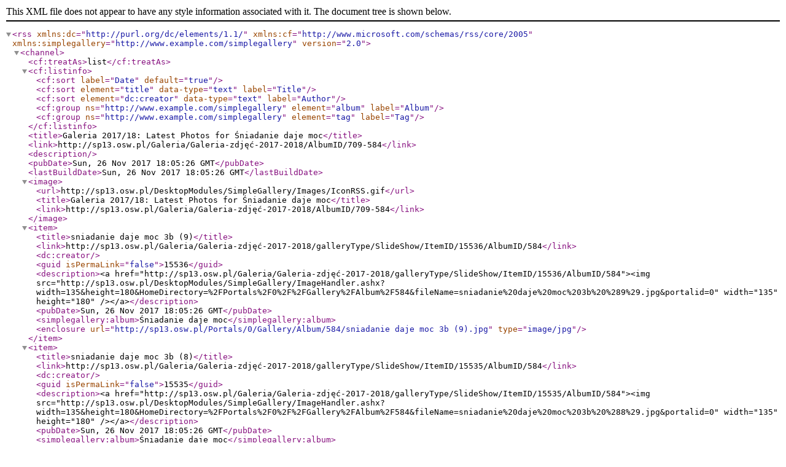

--- FILE ---
content_type: text/xml; charset=utf-8
request_url: http://sp13.osw.pl/DesktopModules/SimpleGallery/RSS.aspx?t=214&m=709&tm=2156&a=584&portalid=0
body_size: 4713
content:
<rss version="2.0" xmlns:dc="http://purl.org/dc/elements/1.1/" xmlns:cf="http://www.microsoft.com/schemas/rss/core/2005" xmlns:simplegallery="http://www.example.com/simplegallery"><channel><cf:treatAs>list</cf:treatAs><cf:listinfo><cf:sort label="Date" default="true" /><cf:sort element="title" data-type="text" label="Title" /><cf:sort element="dc:creator" data-type="text" label="Author" /><cf:group ns="http://www.example.com/simplegallery" element="album" label="Album" /><cf:group ns="http://www.example.com/simplegallery" element="tag" label="Tag" /></cf:listinfo><title>Galeria 2017/18: Latest Photos for Śniadanie daje moc</title><link>http://sp13.osw.pl/Galeria/Galeria-zdjęć-2017-2018/AlbumID/709-584</link><description /><pubDate>Sun, 26 Nov 2017 18:05:26 GMT</pubDate><lastBuildDate>Sun, 26 Nov 2017 18:05:26 GMT</lastBuildDate><image><url>http://sp13.osw.pl/DesktopModules/SimpleGallery/Images/IconRSS.gif</url><title>Galeria 2017/18: Latest Photos for Śniadanie daje moc</title><link>http://sp13.osw.pl/Galeria/Galeria-zdjęć-2017-2018/AlbumID/709-584</link></image><item><title>sniadanie daje moc 3b (9)</title><link>http://sp13.osw.pl/Galeria/Galeria-zdjęć-2017-2018/galleryType/SlideShow/ItemID/15536/AlbumID/584</link><dc:creator /><guid isPermaLink="false">15536</guid><description>&lt;a href="http://sp13.osw.pl/Galeria/Galeria-zdjęć-2017-2018/galleryType/SlideShow/ItemID/15536/AlbumID/584"&gt;&lt;img src="http://sp13.osw.pl/DesktopModules/SimpleGallery/ImageHandler.ashx?width=135&amp;height=180&amp;HomeDirectory=%2FPortals%2F0%2F%2FGallery%2FAlbum%2F584&amp;fileName=sniadanie%20daje%20moc%203b%20%289%29.jpg&amp;portalid=0" width="135" height="180" /&gt;&lt;/a&gt;</description><pubDate>Sun, 26 Nov 2017 18:05:26 GMT</pubDate><simplegallery:album>Śniadanie daje moc</simplegallery:album><enclosure url="http://sp13.osw.pl/Portals/0/Gallery/Album/584/sniadanie daje moc 3b (9).jpg" type="image/jpg" /></item><item><title>sniadanie daje moc 3b (8)</title><link>http://sp13.osw.pl/Galeria/Galeria-zdjęć-2017-2018/galleryType/SlideShow/ItemID/15535/AlbumID/584</link><dc:creator /><guid isPermaLink="false">15535</guid><description>&lt;a href="http://sp13.osw.pl/Galeria/Galeria-zdjęć-2017-2018/galleryType/SlideShow/ItemID/15535/AlbumID/584"&gt;&lt;img src="http://sp13.osw.pl/DesktopModules/SimpleGallery/ImageHandler.ashx?width=135&amp;height=180&amp;HomeDirectory=%2FPortals%2F0%2F%2FGallery%2FAlbum%2F584&amp;fileName=sniadanie%20daje%20moc%203b%20%288%29.jpg&amp;portalid=0" width="135" height="180" /&gt;&lt;/a&gt;</description><pubDate>Sun, 26 Nov 2017 18:05:26 GMT</pubDate><simplegallery:album>Śniadanie daje moc</simplegallery:album><enclosure url="http://sp13.osw.pl/Portals/0/Gallery/Album/584/sniadanie daje moc 3b (8).jpg" type="image/jpg" /></item><item><title>sniadanie daje moc 3b (7)</title><link>http://sp13.osw.pl/Galeria/Galeria-zdjęć-2017-2018/galleryType/SlideShow/ItemID/15534/AlbumID/584</link><dc:creator /><guid isPermaLink="false">15534</guid><description>&lt;a href="http://sp13.osw.pl/Galeria/Galeria-zdjęć-2017-2018/galleryType/SlideShow/ItemID/15534/AlbumID/584"&gt;&lt;img src="http://sp13.osw.pl/DesktopModules/SimpleGallery/ImageHandler.ashx?width=135&amp;height=180&amp;HomeDirectory=%2FPortals%2F0%2F%2FGallery%2FAlbum%2F584&amp;fileName=sniadanie%20daje%20moc%203b%20%287%29.jpg&amp;portalid=0" width="135" height="180" /&gt;&lt;/a&gt;</description><pubDate>Sun, 26 Nov 2017 18:05:26 GMT</pubDate><simplegallery:album>Śniadanie daje moc</simplegallery:album><enclosure url="http://sp13.osw.pl/Portals/0/Gallery/Album/584/sniadanie daje moc 3b (7).jpg" type="image/jpg" /></item><item><title>sniadanie daje moc 3b (6)</title><link>http://sp13.osw.pl/Galeria/Galeria-zdjęć-2017-2018/galleryType/SlideShow/ItemID/15533/AlbumID/584</link><dc:creator /><guid isPermaLink="false">15533</guid><description>&lt;a href="http://sp13.osw.pl/Galeria/Galeria-zdjęć-2017-2018/galleryType/SlideShow/ItemID/15533/AlbumID/584"&gt;&lt;img src="http://sp13.osw.pl/DesktopModules/SimpleGallery/ImageHandler.ashx?width=135&amp;height=180&amp;HomeDirectory=%2FPortals%2F0%2F%2FGallery%2FAlbum%2F584&amp;fileName=sniadanie%20daje%20moc%203b%20%286%29.jpg&amp;portalid=0" width="135" height="180" /&gt;&lt;/a&gt;</description><pubDate>Sun, 26 Nov 2017 18:05:26 GMT</pubDate><simplegallery:album>Śniadanie daje moc</simplegallery:album><enclosure url="http://sp13.osw.pl/Portals/0/Gallery/Album/584/sniadanie daje moc 3b (6).jpg" type="image/jpg" /></item><item><title>sniadanie daje moc 3b (5)</title><link>http://sp13.osw.pl/Galeria/Galeria-zdjęć-2017-2018/galleryType/SlideShow/ItemID/15532/AlbumID/584</link><dc:creator /><guid isPermaLink="false">15532</guid><description>&lt;a href="http://sp13.osw.pl/Galeria/Galeria-zdjęć-2017-2018/galleryType/SlideShow/ItemID/15532/AlbumID/584"&gt;&lt;img src="http://sp13.osw.pl/DesktopModules/SimpleGallery/ImageHandler.ashx?width=240&amp;height=180&amp;HomeDirectory=%2FPortals%2F0%2F%2FGallery%2FAlbum%2F584&amp;fileName=sniadanie%20daje%20moc%203b%20%285%29.jpg&amp;portalid=0" width="240" height="180" /&gt;&lt;/a&gt;</description><pubDate>Sun, 26 Nov 2017 18:05:26 GMT</pubDate><simplegallery:album>Śniadanie daje moc</simplegallery:album><enclosure url="http://sp13.osw.pl/Portals/0/Gallery/Album/584/sniadanie daje moc 3b (5).jpg" type="image/jpg" /></item><item><title>sniadanie daje moc 3b (4)</title><link>http://sp13.osw.pl/Galeria/Galeria-zdjęć-2017-2018/galleryType/SlideShow/ItemID/15531/AlbumID/584</link><dc:creator /><guid isPermaLink="false">15531</guid><description>&lt;a href="http://sp13.osw.pl/Galeria/Galeria-zdjęć-2017-2018/galleryType/SlideShow/ItemID/15531/AlbumID/584"&gt;&lt;img src="http://sp13.osw.pl/DesktopModules/SimpleGallery/ImageHandler.ashx?width=135&amp;height=180&amp;HomeDirectory=%2FPortals%2F0%2F%2FGallery%2FAlbum%2F584&amp;fileName=sniadanie%20daje%20moc%203b%20%284%29.jpg&amp;portalid=0" width="135" height="180" /&gt;&lt;/a&gt;</description><pubDate>Sun, 26 Nov 2017 18:05:26 GMT</pubDate><simplegallery:album>Śniadanie daje moc</simplegallery:album><enclosure url="http://sp13.osw.pl/Portals/0/Gallery/Album/584/sniadanie daje moc 3b (4).jpg" type="image/jpg" /></item><item><title>sniadanie daje moc 3b (3)</title><link>http://sp13.osw.pl/Galeria/Galeria-zdjęć-2017-2018/galleryType/SlideShow/ItemID/15530/AlbumID/584</link><dc:creator /><guid isPermaLink="false">15530</guid><description>&lt;a href="http://sp13.osw.pl/Galeria/Galeria-zdjęć-2017-2018/galleryType/SlideShow/ItemID/15530/AlbumID/584"&gt;&lt;img src="http://sp13.osw.pl/DesktopModules/SimpleGallery/ImageHandler.ashx?width=135&amp;height=180&amp;HomeDirectory=%2FPortals%2F0%2F%2FGallery%2FAlbum%2F584&amp;fileName=sniadanie%20daje%20moc%203b%20%283%29.jpg&amp;portalid=0" width="135" height="180" /&gt;&lt;/a&gt;</description><pubDate>Sun, 26 Nov 2017 18:05:26 GMT</pubDate><simplegallery:album>Śniadanie daje moc</simplegallery:album><enclosure url="http://sp13.osw.pl/Portals/0/Gallery/Album/584/sniadanie daje moc 3b (3).jpg" type="image/jpg" /></item><item><title>sniadanie daje moc 3b (26)</title><link>http://sp13.osw.pl/Galeria/Galeria-zdjęć-2017-2018/galleryType/SlideShow/ItemID/15529/AlbumID/584</link><dc:creator /><guid isPermaLink="false">15529</guid><description>&lt;a href="http://sp13.osw.pl/Galeria/Galeria-zdjęć-2017-2018/galleryType/SlideShow/ItemID/15529/AlbumID/584"&gt;&lt;img src="http://sp13.osw.pl/DesktopModules/SimpleGallery/ImageHandler.ashx?width=240&amp;height=180&amp;HomeDirectory=%2FPortals%2F0%2F%2FGallery%2FAlbum%2F584&amp;fileName=sniadanie%20daje%20moc%203b%20%2826%29.jpg&amp;portalid=0" width="240" height="180" /&gt;&lt;/a&gt;</description><pubDate>Sun, 26 Nov 2017 18:05:26 GMT</pubDate><simplegallery:album>Śniadanie daje moc</simplegallery:album><enclosure url="http://sp13.osw.pl/Portals/0/Gallery/Album/584/sniadanie daje moc 3b (26).jpg" type="image/jpg" /></item><item><title>sniadanie daje moc 3b (25)</title><link>http://sp13.osw.pl/Galeria/Galeria-zdjęć-2017-2018/galleryType/SlideShow/ItemID/15528/AlbumID/584</link><dc:creator /><guid isPermaLink="false">15528</guid><description>&lt;a href="http://sp13.osw.pl/Galeria/Galeria-zdjęć-2017-2018/galleryType/SlideShow/ItemID/15528/AlbumID/584"&gt;&lt;img src="http://sp13.osw.pl/DesktopModules/SimpleGallery/ImageHandler.ashx?width=135&amp;height=180&amp;HomeDirectory=%2FPortals%2F0%2F%2FGallery%2FAlbum%2F584&amp;fileName=sniadanie%20daje%20moc%203b%20%2825%29.jpg&amp;portalid=0" width="135" height="180" /&gt;&lt;/a&gt;</description><pubDate>Sun, 26 Nov 2017 18:05:26 GMT</pubDate><simplegallery:album>Śniadanie daje moc</simplegallery:album><enclosure url="http://sp13.osw.pl/Portals/0/Gallery/Album/584/sniadanie daje moc 3b (25).jpg" type="image/jpg" /></item><item><title>sniadanie daje moc 3b (24)</title><link>http://sp13.osw.pl/Galeria/Galeria-zdjęć-2017-2018/galleryType/SlideShow/ItemID/15527/AlbumID/584</link><dc:creator /><guid isPermaLink="false">15527</guid><description>&lt;a href="http://sp13.osw.pl/Galeria/Galeria-zdjęć-2017-2018/galleryType/SlideShow/ItemID/15527/AlbumID/584"&gt;&lt;img src="http://sp13.osw.pl/DesktopModules/SimpleGallery/ImageHandler.ashx?width=135&amp;height=180&amp;HomeDirectory=%2FPortals%2F0%2F%2FGallery%2FAlbum%2F584&amp;fileName=sniadanie%20daje%20moc%203b%20%2824%29.jpg&amp;portalid=0" width="135" height="180" /&gt;&lt;/a&gt;</description><pubDate>Sun, 26 Nov 2017 18:05:26 GMT</pubDate><simplegallery:album>Śniadanie daje moc</simplegallery:album><enclosure url="http://sp13.osw.pl/Portals/0/Gallery/Album/584/sniadanie daje moc 3b (24).jpg" type="image/jpg" /></item><item><title>sniadanie daje moc 3b (23)</title><link>http://sp13.osw.pl/Galeria/Galeria-zdjęć-2017-2018/galleryType/SlideShow/ItemID/15526/AlbumID/584</link><dc:creator /><guid isPermaLink="false">15526</guid><description>&lt;a href="http://sp13.osw.pl/Galeria/Galeria-zdjęć-2017-2018/galleryType/SlideShow/ItemID/15526/AlbumID/584"&gt;&lt;img src="http://sp13.osw.pl/DesktopModules/SimpleGallery/ImageHandler.ashx?width=135&amp;height=180&amp;HomeDirectory=%2FPortals%2F0%2F%2FGallery%2FAlbum%2F584&amp;fileName=sniadanie%20daje%20moc%203b%20%2823%29.jpg&amp;portalid=0" width="135" height="180" /&gt;&lt;/a&gt;</description><pubDate>Sun, 26 Nov 2017 18:05:26 GMT</pubDate><simplegallery:album>Śniadanie daje moc</simplegallery:album><enclosure url="http://sp13.osw.pl/Portals/0/Gallery/Album/584/sniadanie daje moc 3b (23).jpg" type="image/jpg" /></item><item><title>sniadanie daje moc 3b (22)</title><link>http://sp13.osw.pl/Galeria/Galeria-zdjęć-2017-2018/galleryType/SlideShow/ItemID/15525/AlbumID/584</link><dc:creator /><guid isPermaLink="false">15525</guid><description>&lt;a href="http://sp13.osw.pl/Galeria/Galeria-zdjęć-2017-2018/galleryType/SlideShow/ItemID/15525/AlbumID/584"&gt;&lt;img src="http://sp13.osw.pl/DesktopModules/SimpleGallery/ImageHandler.ashx?width=135&amp;height=180&amp;HomeDirectory=%2FPortals%2F0%2F%2FGallery%2FAlbum%2F584&amp;fileName=sniadanie%20daje%20moc%203b%20%2822%29.jpg&amp;portalid=0" width="135" height="180" /&gt;&lt;/a&gt;</description><pubDate>Sun, 26 Nov 2017 18:05:26 GMT</pubDate><simplegallery:album>Śniadanie daje moc</simplegallery:album><enclosure url="http://sp13.osw.pl/Portals/0/Gallery/Album/584/sniadanie daje moc 3b (22).jpg" type="image/jpg" /></item><item><title>sniadanie daje moc 3b (21)</title><link>http://sp13.osw.pl/Galeria/Galeria-zdjęć-2017-2018/galleryType/SlideShow/ItemID/15524/AlbumID/584</link><dc:creator /><guid isPermaLink="false">15524</guid><description>&lt;a href="http://sp13.osw.pl/Galeria/Galeria-zdjęć-2017-2018/galleryType/SlideShow/ItemID/15524/AlbumID/584"&gt;&lt;img src="http://sp13.osw.pl/DesktopModules/SimpleGallery/ImageHandler.ashx?width=135&amp;height=180&amp;HomeDirectory=%2FPortals%2F0%2F%2FGallery%2FAlbum%2F584&amp;fileName=sniadanie%20daje%20moc%203b%20%2821%29.jpg&amp;portalid=0" width="135" height="180" /&gt;&lt;/a&gt;</description><pubDate>Sun, 26 Nov 2017 18:05:26 GMT</pubDate><simplegallery:album>Śniadanie daje moc</simplegallery:album><enclosure url="http://sp13.osw.pl/Portals/0/Gallery/Album/584/sniadanie daje moc 3b (21).jpg" type="image/jpg" /></item><item><title>sniadanie daje moc 3b (20)</title><link>http://sp13.osw.pl/Galeria/Galeria-zdjęć-2017-2018/galleryType/SlideShow/ItemID/15523/AlbumID/584</link><dc:creator /><guid isPermaLink="false">15523</guid><description>&lt;a href="http://sp13.osw.pl/Galeria/Galeria-zdjęć-2017-2018/galleryType/SlideShow/ItemID/15523/AlbumID/584"&gt;&lt;img src="http://sp13.osw.pl/DesktopModules/SimpleGallery/ImageHandler.ashx?width=135&amp;height=180&amp;HomeDirectory=%2FPortals%2F0%2F%2FGallery%2FAlbum%2F584&amp;fileName=sniadanie%20daje%20moc%203b%20%2820%29.jpg&amp;portalid=0" width="135" height="180" /&gt;&lt;/a&gt;</description><pubDate>Sun, 26 Nov 2017 18:05:25 GMT</pubDate><simplegallery:album>Śniadanie daje moc</simplegallery:album><enclosure url="http://sp13.osw.pl/Portals/0/Gallery/Album/584/sniadanie daje moc 3b (20).jpg" type="image/jpg" /></item><item><title>sniadanie daje moc 3b (2)</title><link>http://sp13.osw.pl/Galeria/Galeria-zdjęć-2017-2018/galleryType/SlideShow/ItemID/15522/AlbumID/584</link><dc:creator /><guid isPermaLink="false">15522</guid><description>&lt;a href="http://sp13.osw.pl/Galeria/Galeria-zdjęć-2017-2018/galleryType/SlideShow/ItemID/15522/AlbumID/584"&gt;&lt;img src="http://sp13.osw.pl/DesktopModules/SimpleGallery/ImageHandler.ashx?width=135&amp;height=180&amp;HomeDirectory=%2FPortals%2F0%2F%2FGallery%2FAlbum%2F584&amp;fileName=sniadanie%20daje%20moc%203b%20%282%29.jpg&amp;portalid=0" width="135" height="180" /&gt;&lt;/a&gt;</description><pubDate>Sun, 26 Nov 2017 18:05:25 GMT</pubDate><simplegallery:album>Śniadanie daje moc</simplegallery:album><enclosure url="http://sp13.osw.pl/Portals/0/Gallery/Album/584/sniadanie daje moc 3b (2).jpg" type="image/jpg" /></item><item><title>sniadanie daje moc 3b (19)</title><link>http://sp13.osw.pl/Galeria/Galeria-zdjęć-2017-2018/galleryType/SlideShow/ItemID/15521/AlbumID/584</link><dc:creator /><guid isPermaLink="false">15521</guid><description>&lt;a href="http://sp13.osw.pl/Galeria/Galeria-zdjęć-2017-2018/galleryType/SlideShow/ItemID/15521/AlbumID/584"&gt;&lt;img src="http://sp13.osw.pl/DesktopModules/SimpleGallery/ImageHandler.ashx?width=135&amp;height=180&amp;HomeDirectory=%2FPortals%2F0%2F%2FGallery%2FAlbum%2F584&amp;fileName=sniadanie%20daje%20moc%203b%20%2819%29.jpg&amp;portalid=0" width="135" height="180" /&gt;&lt;/a&gt;</description><pubDate>Sun, 26 Nov 2017 18:05:25 GMT</pubDate><simplegallery:album>Śniadanie daje moc</simplegallery:album><enclosure url="http://sp13.osw.pl/Portals/0/Gallery/Album/584/sniadanie daje moc 3b (19).jpg" type="image/jpg" /></item><item><title>sniadanie daje moc 3b (18)</title><link>http://sp13.osw.pl/Galeria/Galeria-zdjęć-2017-2018/galleryType/SlideShow/ItemID/15520/AlbumID/584</link><dc:creator /><guid isPermaLink="false">15520</guid><description>&lt;a href="http://sp13.osw.pl/Galeria/Galeria-zdjęć-2017-2018/galleryType/SlideShow/ItemID/15520/AlbumID/584"&gt;&lt;img src="http://sp13.osw.pl/DesktopModules/SimpleGallery/ImageHandler.ashx?width=135&amp;height=180&amp;HomeDirectory=%2FPortals%2F0%2F%2FGallery%2FAlbum%2F584&amp;fileName=sniadanie%20daje%20moc%203b%20%2818%29.jpg&amp;portalid=0" width="135" height="180" /&gt;&lt;/a&gt;</description><pubDate>Sun, 26 Nov 2017 18:05:25 GMT</pubDate><simplegallery:album>Śniadanie daje moc</simplegallery:album><enclosure url="http://sp13.osw.pl/Portals/0/Gallery/Album/584/sniadanie daje moc 3b (18).jpg" type="image/jpg" /></item><item><title>sniadanie daje moc 3b (17)</title><link>http://sp13.osw.pl/Galeria/Galeria-zdjęć-2017-2018/galleryType/SlideShow/ItemID/15519/AlbumID/584</link><dc:creator /><guid isPermaLink="false">15519</guid><description>&lt;a href="http://sp13.osw.pl/Galeria/Galeria-zdjęć-2017-2018/galleryType/SlideShow/ItemID/15519/AlbumID/584"&gt;&lt;img src="http://sp13.osw.pl/DesktopModules/SimpleGallery/ImageHandler.ashx?width=135&amp;height=180&amp;HomeDirectory=%2FPortals%2F0%2F%2FGallery%2FAlbum%2F584&amp;fileName=sniadanie%20daje%20moc%203b%20%2817%29.jpg&amp;portalid=0" width="135" height="180" /&gt;&lt;/a&gt;</description><pubDate>Sun, 26 Nov 2017 18:05:25 GMT</pubDate><simplegallery:album>Śniadanie daje moc</simplegallery:album><enclosure url="http://sp13.osw.pl/Portals/0/Gallery/Album/584/sniadanie daje moc 3b (17).jpg" type="image/jpg" /></item><item><title>sniadanie daje moc 3b (16)</title><link>http://sp13.osw.pl/Galeria/Galeria-zdjęć-2017-2018/galleryType/SlideShow/ItemID/15518/AlbumID/584</link><dc:creator /><guid isPermaLink="false">15518</guid><description>&lt;a href="http://sp13.osw.pl/Galeria/Galeria-zdjęć-2017-2018/galleryType/SlideShow/ItemID/15518/AlbumID/584"&gt;&lt;img src="http://sp13.osw.pl/DesktopModules/SimpleGallery/ImageHandler.ashx?width=135&amp;height=180&amp;HomeDirectory=%2FPortals%2F0%2F%2FGallery%2FAlbum%2F584&amp;fileName=sniadanie%20daje%20moc%203b%20%2816%29.jpg&amp;portalid=0" width="135" height="180" /&gt;&lt;/a&gt;</description><pubDate>Sun, 26 Nov 2017 18:05:25 GMT</pubDate><simplegallery:album>Śniadanie daje moc</simplegallery:album><enclosure url="http://sp13.osw.pl/Portals/0/Gallery/Album/584/sniadanie daje moc 3b (16).jpg" type="image/jpg" /></item><item><title>sniadanie daje moc 3b (15)</title><link>http://sp13.osw.pl/Galeria/Galeria-zdjęć-2017-2018/galleryType/SlideShow/ItemID/15517/AlbumID/584</link><dc:creator /><guid isPermaLink="false">15517</guid><description>&lt;a href="http://sp13.osw.pl/Galeria/Galeria-zdjęć-2017-2018/galleryType/SlideShow/ItemID/15517/AlbumID/584"&gt;&lt;img src="http://sp13.osw.pl/DesktopModules/SimpleGallery/ImageHandler.ashx?width=135&amp;height=180&amp;HomeDirectory=%2FPortals%2F0%2F%2FGallery%2FAlbum%2F584&amp;fileName=sniadanie%20daje%20moc%203b%20%2815%29.jpg&amp;portalid=0" width="135" height="180" /&gt;&lt;/a&gt;</description><pubDate>Sun, 26 Nov 2017 18:05:25 GMT</pubDate><simplegallery:album>Śniadanie daje moc</simplegallery:album><enclosure url="http://sp13.osw.pl/Portals/0/Gallery/Album/584/sniadanie daje moc 3b (15).jpg" type="image/jpg" /></item><item><title>sniadanie daje moc 3b (14)</title><link>http://sp13.osw.pl/Galeria/Galeria-zdjęć-2017-2018/galleryType/SlideShow/ItemID/15516/AlbumID/584</link><dc:creator /><guid isPermaLink="false">15516</guid><description>&lt;a href="http://sp13.osw.pl/Galeria/Galeria-zdjęć-2017-2018/galleryType/SlideShow/ItemID/15516/AlbumID/584"&gt;&lt;img src="http://sp13.osw.pl/DesktopModules/SimpleGallery/ImageHandler.ashx?width=135&amp;height=180&amp;HomeDirectory=%2FPortals%2F0%2F%2FGallery%2FAlbum%2F584&amp;fileName=sniadanie%20daje%20moc%203b%20%2814%29.jpg&amp;portalid=0" width="135" height="180" /&gt;&lt;/a&gt;</description><pubDate>Sun, 26 Nov 2017 18:05:25 GMT</pubDate><simplegallery:album>Śniadanie daje moc</simplegallery:album><enclosure url="http://sp13.osw.pl/Portals/0/Gallery/Album/584/sniadanie daje moc 3b (14).jpg" type="image/jpg" /></item><item><title>sniadanie daje moc 3b (13)</title><link>http://sp13.osw.pl/Galeria/Galeria-zdjęć-2017-2018/galleryType/SlideShow/ItemID/15515/AlbumID/584</link><dc:creator /><guid isPermaLink="false">15515</guid><description>&lt;a href="http://sp13.osw.pl/Galeria/Galeria-zdjęć-2017-2018/galleryType/SlideShow/ItemID/15515/AlbumID/584"&gt;&lt;img src="http://sp13.osw.pl/DesktopModules/SimpleGallery/ImageHandler.ashx?width=135&amp;height=180&amp;HomeDirectory=%2FPortals%2F0%2F%2FGallery%2FAlbum%2F584&amp;fileName=sniadanie%20daje%20moc%203b%20%2813%29.jpg&amp;portalid=0" width="135" height="180" /&gt;&lt;/a&gt;</description><pubDate>Sun, 26 Nov 2017 18:05:25 GMT</pubDate><simplegallery:album>Śniadanie daje moc</simplegallery:album><enclosure url="http://sp13.osw.pl/Portals/0/Gallery/Album/584/sniadanie daje moc 3b (13).jpg" type="image/jpg" /></item><item><title>sniadanie daje moc 3b (12)</title><link>http://sp13.osw.pl/Galeria/Galeria-zdjęć-2017-2018/galleryType/SlideShow/ItemID/15514/AlbumID/584</link><dc:creator /><guid isPermaLink="false">15514</guid><description>&lt;a href="http://sp13.osw.pl/Galeria/Galeria-zdjęć-2017-2018/galleryType/SlideShow/ItemID/15514/AlbumID/584"&gt;&lt;img src="http://sp13.osw.pl/DesktopModules/SimpleGallery/ImageHandler.ashx?width=135&amp;height=180&amp;HomeDirectory=%2FPortals%2F0%2F%2FGallery%2FAlbum%2F584&amp;fileName=sniadanie%20daje%20moc%203b%20%2812%29.jpg&amp;portalid=0" width="135" height="180" /&gt;&lt;/a&gt;</description><pubDate>Sun, 26 Nov 2017 18:05:25 GMT</pubDate><simplegallery:album>Śniadanie daje moc</simplegallery:album><enclosure url="http://sp13.osw.pl/Portals/0/Gallery/Album/584/sniadanie daje moc 3b (12).jpg" type="image/jpg" /></item><item><title>sniadanie daje moc 3b (11)</title><link>http://sp13.osw.pl/Galeria/Galeria-zdjęć-2017-2018/galleryType/SlideShow/ItemID/15513/AlbumID/584</link><dc:creator /><guid isPermaLink="false">15513</guid><description>&lt;a href="http://sp13.osw.pl/Galeria/Galeria-zdjęć-2017-2018/galleryType/SlideShow/ItemID/15513/AlbumID/584"&gt;&lt;img src="http://sp13.osw.pl/DesktopModules/SimpleGallery/ImageHandler.ashx?width=135&amp;height=180&amp;HomeDirectory=%2FPortals%2F0%2F%2FGallery%2FAlbum%2F584&amp;fileName=sniadanie%20daje%20moc%203b%20%2811%29.jpg&amp;portalid=0" width="135" height="180" /&gt;&lt;/a&gt;</description><pubDate>Sun, 26 Nov 2017 18:05:25 GMT</pubDate><simplegallery:album>Śniadanie daje moc</simplegallery:album><enclosure url="http://sp13.osw.pl/Portals/0/Gallery/Album/584/sniadanie daje moc 3b (11).jpg" type="image/jpg" /></item><item><title>sniadanie daje moc 3b (10)</title><link>http://sp13.osw.pl/Galeria/Galeria-zdjęć-2017-2018/galleryType/SlideShow/ItemID/15512/AlbumID/584</link><dc:creator /><guid isPermaLink="false">15512</guid><description>&lt;a href="http://sp13.osw.pl/Galeria/Galeria-zdjęć-2017-2018/galleryType/SlideShow/ItemID/15512/AlbumID/584"&gt;&lt;img src="http://sp13.osw.pl/DesktopModules/SimpleGallery/ImageHandler.ashx?width=135&amp;height=180&amp;HomeDirectory=%2FPortals%2F0%2F%2FGallery%2FAlbum%2F584&amp;fileName=sniadanie%20daje%20moc%203b%20%2810%29.jpg&amp;portalid=0" width="135" height="180" /&gt;&lt;/a&gt;</description><pubDate>Sun, 26 Nov 2017 18:05:25 GMT</pubDate><simplegallery:album>Śniadanie daje moc</simplegallery:album><enclosure url="http://sp13.osw.pl/Portals/0/Gallery/Album/584/sniadanie daje moc 3b (10).jpg" type="image/jpg" /></item><item><title>sniadanie daje moc 3b (1)</title><link>http://sp13.osw.pl/Galeria/Galeria-zdjęć-2017-2018/galleryType/SlideShow/ItemID/15511/AlbumID/584</link><dc:creator /><guid isPermaLink="false">15511</guid><description>&lt;a href="http://sp13.osw.pl/Galeria/Galeria-zdjęć-2017-2018/galleryType/SlideShow/ItemID/15511/AlbumID/584"&gt;&lt;img src="http://sp13.osw.pl/DesktopModules/SimpleGallery/ImageHandler.ashx?width=240&amp;height=180&amp;HomeDirectory=%2FPortals%2F0%2F%2FGallery%2FAlbum%2F584&amp;fileName=sniadanie%20daje%20moc%203b%20%281%29.jpg&amp;portalid=0" width="240" height="180" /&gt;&lt;/a&gt;</description><pubDate>Sun, 26 Nov 2017 18:05:25 GMT</pubDate><simplegallery:album>Śniadanie daje moc</simplegallery:album><enclosure url="http://sp13.osw.pl/Portals/0/Gallery/Album/584/sniadanie daje moc 3b (1).jpg" type="image/jpg" /></item><item><title>sniadanie daje moc 5-6 (9)</title><link>http://sp13.osw.pl/Galeria/Galeria-zdjęć-2017-2018/galleryType/SlideShow/ItemID/15510/AlbumID/584</link><dc:creator /><guid isPermaLink="false">15510</guid><description>&lt;a href="http://sp13.osw.pl/Galeria/Galeria-zdjęć-2017-2018/galleryType/SlideShow/ItemID/15510/AlbumID/584"&gt;&lt;img src="http://sp13.osw.pl/DesktopModules/SimpleGallery/ImageHandler.ashx?width=101&amp;height=180&amp;HomeDirectory=%2FPortals%2F0%2F%2FGallery%2FAlbum%2F584&amp;fileName=sniadanie%20daje%20moc%205-6%20%289%29.jpg&amp;portalid=0" width="101" height="180" /&gt;&lt;/a&gt;</description><pubDate>Sun, 26 Nov 2017 18:05:01 GMT</pubDate><simplegallery:album>Śniadanie daje moc</simplegallery:album><enclosure url="http://sp13.osw.pl/Portals/0/Gallery/Album/584/sniadanie daje moc 5-6 (9).jpg" type="image/jpg" /></item><item><title>sniadanie daje moc 5-6 (8)</title><link>http://sp13.osw.pl/Galeria/Galeria-zdjęć-2017-2018/galleryType/SlideShow/ItemID/15509/AlbumID/584</link><dc:creator /><guid isPermaLink="false">15509</guid><description>&lt;a href="http://sp13.osw.pl/Galeria/Galeria-zdjęć-2017-2018/galleryType/SlideShow/ItemID/15509/AlbumID/584"&gt;&lt;img src="http://sp13.osw.pl/DesktopModules/SimpleGallery/ImageHandler.ashx?width=240&amp;height=180&amp;HomeDirectory=%2FPortals%2F0%2F%2FGallery%2FAlbum%2F584&amp;fileName=sniadanie%20daje%20moc%205-6%20%288%29.jpg&amp;portalid=0" width="240" height="180" /&gt;&lt;/a&gt;</description><pubDate>Sun, 26 Nov 2017 18:05:01 GMT</pubDate><simplegallery:album>Śniadanie daje moc</simplegallery:album><enclosure url="http://sp13.osw.pl/Portals/0/Gallery/Album/584/sniadanie daje moc 5-6 (8).jpg" type="image/jpg" /></item><item><title>sniadanie daje moc 5-6 (7)</title><link>http://sp13.osw.pl/Galeria/Galeria-zdjęć-2017-2018/galleryType/SlideShow/ItemID/15508/AlbumID/584</link><dc:creator /><guid isPermaLink="false">15508</guid><description>&lt;a href="http://sp13.osw.pl/Galeria/Galeria-zdjęć-2017-2018/galleryType/SlideShow/ItemID/15508/AlbumID/584"&gt;&lt;img src="http://sp13.osw.pl/DesktopModules/SimpleGallery/ImageHandler.ashx?width=240&amp;height=180&amp;HomeDirectory=%2FPortals%2F0%2F%2FGallery%2FAlbum%2F584&amp;fileName=sniadanie%20daje%20moc%205-6%20%287%29.jpg&amp;portalid=0" width="240" height="180" /&gt;&lt;/a&gt;</description><pubDate>Sun, 26 Nov 2017 18:05:01 GMT</pubDate><simplegallery:album>Śniadanie daje moc</simplegallery:album><enclosure url="http://sp13.osw.pl/Portals/0/Gallery/Album/584/sniadanie daje moc 5-6 (7).jpg" type="image/jpg" /></item><item><title>sniadanie daje moc 5-6 (6)</title><link>http://sp13.osw.pl/Galeria/Galeria-zdjęć-2017-2018/galleryType/SlideShow/ItemID/15507/AlbumID/584</link><dc:creator /><guid isPermaLink="false">15507</guid><description>&lt;a href="http://sp13.osw.pl/Galeria/Galeria-zdjęć-2017-2018/galleryType/SlideShow/ItemID/15507/AlbumID/584"&gt;&lt;img src="http://sp13.osw.pl/DesktopModules/SimpleGallery/ImageHandler.ashx?width=101&amp;height=180&amp;HomeDirectory=%2FPortals%2F0%2F%2FGallery%2FAlbum%2F584&amp;fileName=sniadanie%20daje%20moc%205-6%20%286%29.jpg&amp;portalid=0" width="101" height="180" /&gt;&lt;/a&gt;</description><pubDate>Sun, 26 Nov 2017 18:05:01 GMT</pubDate><simplegallery:album>Śniadanie daje moc</simplegallery:album><enclosure url="http://sp13.osw.pl/Portals/0/Gallery/Album/584/sniadanie daje moc 5-6 (6).jpg" type="image/jpg" /></item><item><title>sniadanie daje moc 5-6 (5)</title><link>http://sp13.osw.pl/Galeria/Galeria-zdjęć-2017-2018/galleryType/SlideShow/ItemID/15506/AlbumID/584</link><dc:creator /><guid isPermaLink="false">15506</guid><description>&lt;a href="http://sp13.osw.pl/Galeria/Galeria-zdjęć-2017-2018/galleryType/SlideShow/ItemID/15506/AlbumID/584"&gt;&lt;img src="http://sp13.osw.pl/DesktopModules/SimpleGallery/ImageHandler.ashx?width=101&amp;height=180&amp;HomeDirectory=%2FPortals%2F0%2F%2FGallery%2FAlbum%2F584&amp;fileName=sniadanie%20daje%20moc%205-6%20%285%29.jpg&amp;portalid=0" width="101" height="180" /&gt;&lt;/a&gt;</description><pubDate>Sun, 26 Nov 2017 18:05:01 GMT</pubDate><simplegallery:album>Śniadanie daje moc</simplegallery:album><enclosure url="http://sp13.osw.pl/Portals/0/Gallery/Album/584/sniadanie daje moc 5-6 (5).jpg" type="image/jpg" /></item><item><title>sniadanie daje moc 5-6 (4)</title><link>http://sp13.osw.pl/Galeria/Galeria-zdjęć-2017-2018/galleryType/SlideShow/ItemID/15505/AlbumID/584</link><dc:creator /><guid isPermaLink="false">15505</guid><description>&lt;a href="http://sp13.osw.pl/Galeria/Galeria-zdjęć-2017-2018/galleryType/SlideShow/ItemID/15505/AlbumID/584"&gt;&lt;img src="http://sp13.osw.pl/DesktopModules/SimpleGallery/ImageHandler.ashx?width=101&amp;height=180&amp;HomeDirectory=%2FPortals%2F0%2F%2FGallery%2FAlbum%2F584&amp;fileName=sniadanie%20daje%20moc%205-6%20%284%29.jpg&amp;portalid=0" width="101" height="180" /&gt;&lt;/a&gt;</description><pubDate>Sun, 26 Nov 2017 18:05:01 GMT</pubDate><simplegallery:album>Śniadanie daje moc</simplegallery:album><enclosure url="http://sp13.osw.pl/Portals/0/Gallery/Album/584/sniadanie daje moc 5-6 (4).jpg" type="image/jpg" /></item><item><title>sniadanie daje moc 5-6 (3)</title><link>http://sp13.osw.pl/Galeria/Galeria-zdjęć-2017-2018/galleryType/SlideShow/ItemID/15504/AlbumID/584</link><dc:creator /><guid isPermaLink="false">15504</guid><description>&lt;a href="http://sp13.osw.pl/Galeria/Galeria-zdjęć-2017-2018/galleryType/SlideShow/ItemID/15504/AlbumID/584"&gt;&lt;img src="http://sp13.osw.pl/DesktopModules/SimpleGallery/ImageHandler.ashx?width=101&amp;height=180&amp;HomeDirectory=%2FPortals%2F0%2F%2FGallery%2FAlbum%2F584&amp;fileName=sniadanie%20daje%20moc%205-6%20%283%29.jpg&amp;portalid=0" width="101" height="180" /&gt;&lt;/a&gt;</description><pubDate>Sun, 26 Nov 2017 18:05:01 GMT</pubDate><simplegallery:album>Śniadanie daje moc</simplegallery:album><enclosure url="http://sp13.osw.pl/Portals/0/Gallery/Album/584/sniadanie daje moc 5-6 (3).jpg" type="image/jpg" /></item><item><title>sniadanie daje moc 5-6 (20)</title><link>http://sp13.osw.pl/Galeria/Galeria-zdjęć-2017-2018/galleryType/SlideShow/ItemID/15503/AlbumID/584</link><dc:creator /><guid isPermaLink="false">15503</guid><description>&lt;a href="http://sp13.osw.pl/Galeria/Galeria-zdjęć-2017-2018/galleryType/SlideShow/ItemID/15503/AlbumID/584"&gt;&lt;img src="http://sp13.osw.pl/DesktopModules/SimpleGallery/ImageHandler.ashx?width=101&amp;height=180&amp;HomeDirectory=%2FPortals%2F0%2F%2FGallery%2FAlbum%2F584&amp;fileName=sniadanie%20daje%20moc%205-6%20%2820%29.jpg&amp;portalid=0" width="101" height="180" /&gt;&lt;/a&gt;</description><pubDate>Sun, 26 Nov 2017 18:05:01 GMT</pubDate><simplegallery:album>Śniadanie daje moc</simplegallery:album><enclosure url="http://sp13.osw.pl/Portals/0/Gallery/Album/584/sniadanie daje moc 5-6 (20).jpg" type="image/jpg" /></item><item><title>sniadanie daje moc 5-6 (2)</title><link>http://sp13.osw.pl/Galeria/Galeria-zdjęć-2017-2018/galleryType/SlideShow/ItemID/15502/AlbumID/584</link><dc:creator /><guid isPermaLink="false">15502</guid><description>&lt;a href="http://sp13.osw.pl/Galeria/Galeria-zdjęć-2017-2018/galleryType/SlideShow/ItemID/15502/AlbumID/584"&gt;&lt;img src="http://sp13.osw.pl/DesktopModules/SimpleGallery/ImageHandler.ashx?width=101&amp;height=180&amp;HomeDirectory=%2FPortals%2F0%2F%2FGallery%2FAlbum%2F584&amp;fileName=sniadanie%20daje%20moc%205-6%20%282%29.jpg&amp;portalid=0" width="101" height="180" /&gt;&lt;/a&gt;</description><pubDate>Sun, 26 Nov 2017 18:05:00 GMT</pubDate><simplegallery:album>Śniadanie daje moc</simplegallery:album><enclosure url="http://sp13.osw.pl/Portals/0/Gallery/Album/584/sniadanie daje moc 5-6 (2).jpg" type="image/jpg" /></item><item><title>sniadanie daje moc 5-6 (19)</title><link>http://sp13.osw.pl/Galeria/Galeria-zdjęć-2017-2018/galleryType/SlideShow/ItemID/15501/AlbumID/584</link><dc:creator /><guid isPermaLink="false">15501</guid><description>&lt;a href="http://sp13.osw.pl/Galeria/Galeria-zdjęć-2017-2018/galleryType/SlideShow/ItemID/15501/AlbumID/584"&gt;&lt;img src="http://sp13.osw.pl/DesktopModules/SimpleGallery/ImageHandler.ashx?width=101&amp;height=180&amp;HomeDirectory=%2FPortals%2F0%2F%2FGallery%2FAlbum%2F584&amp;fileName=sniadanie%20daje%20moc%205-6%20%2819%29.jpg&amp;portalid=0" width="101" height="180" /&gt;&lt;/a&gt;</description><pubDate>Sun, 26 Nov 2017 18:05:00 GMT</pubDate><simplegallery:album>Śniadanie daje moc</simplegallery:album><enclosure url="http://sp13.osw.pl/Portals/0/Gallery/Album/584/sniadanie daje moc 5-6 (19).jpg" type="image/jpg" /></item><item><title>sniadanie daje moc 5-6 (18)</title><link>http://sp13.osw.pl/Galeria/Galeria-zdjęć-2017-2018/galleryType/SlideShow/ItemID/15500/AlbumID/584</link><dc:creator /><guid isPermaLink="false">15500</guid><description>&lt;a href="http://sp13.osw.pl/Galeria/Galeria-zdjęć-2017-2018/galleryType/SlideShow/ItemID/15500/AlbumID/584"&gt;&lt;img src="http://sp13.osw.pl/DesktopModules/SimpleGallery/ImageHandler.ashx?width=240&amp;height=180&amp;HomeDirectory=%2FPortals%2F0%2F%2FGallery%2FAlbum%2F584&amp;fileName=sniadanie%20daje%20moc%205-6%20%2818%29.jpg&amp;portalid=0" width="240" height="180" /&gt;&lt;/a&gt;</description><pubDate>Sun, 26 Nov 2017 18:05:00 GMT</pubDate><simplegallery:album>Śniadanie daje moc</simplegallery:album><enclosure url="http://sp13.osw.pl/Portals/0/Gallery/Album/584/sniadanie daje moc 5-6 (18).jpg" type="image/jpg" /></item><item><title>sniadanie daje moc 5-6 (17)</title><link>http://sp13.osw.pl/Galeria/Galeria-zdjęć-2017-2018/galleryType/SlideShow/ItemID/15499/AlbumID/584</link><dc:creator /><guid isPermaLink="false">15499</guid><description>&lt;a href="http://sp13.osw.pl/Galeria/Galeria-zdjęć-2017-2018/galleryType/SlideShow/ItemID/15499/AlbumID/584"&gt;&lt;img src="http://sp13.osw.pl/DesktopModules/SimpleGallery/ImageHandler.ashx?width=101&amp;height=180&amp;HomeDirectory=%2FPortals%2F0%2F%2FGallery%2FAlbum%2F584&amp;fileName=sniadanie%20daje%20moc%205-6%20%2817%29.jpg&amp;portalid=0" width="101" height="180" /&gt;&lt;/a&gt;</description><pubDate>Sun, 26 Nov 2017 18:05:00 GMT</pubDate><simplegallery:album>Śniadanie daje moc</simplegallery:album><enclosure url="http://sp13.osw.pl/Portals/0/Gallery/Album/584/sniadanie daje moc 5-6 (17).jpg" type="image/jpg" /></item><item><title>sniadanie daje moc 5-6 (16)</title><link>http://sp13.osw.pl/Galeria/Galeria-zdjęć-2017-2018/galleryType/SlideShow/ItemID/15498/AlbumID/584</link><dc:creator /><guid isPermaLink="false">15498</guid><description>&lt;a href="http://sp13.osw.pl/Galeria/Galeria-zdjęć-2017-2018/galleryType/SlideShow/ItemID/15498/AlbumID/584"&gt;&lt;img src="http://sp13.osw.pl/DesktopModules/SimpleGallery/ImageHandler.ashx?width=101&amp;height=180&amp;HomeDirectory=%2FPortals%2F0%2F%2FGallery%2FAlbum%2F584&amp;fileName=sniadanie%20daje%20moc%205-6%20%2816%29.jpg&amp;portalid=0" width="101" height="180" /&gt;&lt;/a&gt;</description><pubDate>Sun, 26 Nov 2017 18:05:00 GMT</pubDate><simplegallery:album>Śniadanie daje moc</simplegallery:album><enclosure url="http://sp13.osw.pl/Portals/0/Gallery/Album/584/sniadanie daje moc 5-6 (16).jpg" type="image/jpg" /></item><item><title>sniadanie daje moc 5-6 (15)</title><link>http://sp13.osw.pl/Galeria/Galeria-zdjęć-2017-2018/galleryType/SlideShow/ItemID/15497/AlbumID/584</link><dc:creator /><guid isPermaLink="false">15497</guid><description>&lt;a href="http://sp13.osw.pl/Galeria/Galeria-zdjęć-2017-2018/galleryType/SlideShow/ItemID/15497/AlbumID/584"&gt;&lt;img src="http://sp13.osw.pl/DesktopModules/SimpleGallery/ImageHandler.ashx?width=240&amp;height=135&amp;HomeDirectory=%2FPortals%2F0%2F%2FGallery%2FAlbum%2F584&amp;fileName=sniadanie%20daje%20moc%205-6%20%2815%29.jpg&amp;portalid=0" width="240" height="135" /&gt;&lt;/a&gt;</description><pubDate>Sun, 26 Nov 2017 18:05:00 GMT</pubDate><simplegallery:album>Śniadanie daje moc</simplegallery:album><enclosure url="http://sp13.osw.pl/Portals/0/Gallery/Album/584/sniadanie daje moc 5-6 (15).jpg" type="image/jpg" /></item><item><title>sniadanie daje moc 5-6 (14)</title><link>http://sp13.osw.pl/Galeria/Galeria-zdjęć-2017-2018/galleryType/SlideShow/ItemID/15496/AlbumID/584</link><dc:creator /><guid isPermaLink="false">15496</guid><description>&lt;a href="http://sp13.osw.pl/Galeria/Galeria-zdjęć-2017-2018/galleryType/SlideShow/ItemID/15496/AlbumID/584"&gt;&lt;img src="http://sp13.osw.pl/DesktopModules/SimpleGallery/ImageHandler.ashx?width=101&amp;height=180&amp;HomeDirectory=%2FPortals%2F0%2F%2FGallery%2FAlbum%2F584&amp;fileName=sniadanie%20daje%20moc%205-6%20%2814%29.jpg&amp;portalid=0" width="101" height="180" /&gt;&lt;/a&gt;</description><pubDate>Sun, 26 Nov 2017 18:05:00 GMT</pubDate><simplegallery:album>Śniadanie daje moc</simplegallery:album><enclosure url="http://sp13.osw.pl/Portals/0/Gallery/Album/584/sniadanie daje moc 5-6 (14).jpg" type="image/jpg" /></item><item><title>sniadanie daje moc 5-6 (13)</title><link>http://sp13.osw.pl/Galeria/Galeria-zdjęć-2017-2018/galleryType/SlideShow/ItemID/15495/AlbumID/584</link><dc:creator /><guid isPermaLink="false">15495</guid><description>&lt;a href="http://sp13.osw.pl/Galeria/Galeria-zdjęć-2017-2018/galleryType/SlideShow/ItemID/15495/AlbumID/584"&gt;&lt;img src="http://sp13.osw.pl/DesktopModules/SimpleGallery/ImageHandler.ashx?width=240&amp;height=180&amp;HomeDirectory=%2FPortals%2F0%2F%2FGallery%2FAlbum%2F584&amp;fileName=sniadanie%20daje%20moc%205-6%20%2813%29.jpg&amp;portalid=0" width="240" height="180" /&gt;&lt;/a&gt;</description><pubDate>Sun, 26 Nov 2017 18:05:00 GMT</pubDate><simplegallery:album>Śniadanie daje moc</simplegallery:album><enclosure url="http://sp13.osw.pl/Portals/0/Gallery/Album/584/sniadanie daje moc 5-6 (13).jpg" type="image/jpg" /></item><item><title>sniadanie daje moc 5-6 (12)</title><link>http://sp13.osw.pl/Galeria/Galeria-zdjęć-2017-2018/galleryType/SlideShow/ItemID/15494/AlbumID/584</link><dc:creator /><guid isPermaLink="false">15494</guid><description>&lt;a href="http://sp13.osw.pl/Galeria/Galeria-zdjęć-2017-2018/galleryType/SlideShow/ItemID/15494/AlbumID/584"&gt;&lt;img src="http://sp13.osw.pl/DesktopModules/SimpleGallery/ImageHandler.ashx?width=240&amp;height=180&amp;HomeDirectory=%2FPortals%2F0%2F%2FGallery%2FAlbum%2F584&amp;fileName=sniadanie%20daje%20moc%205-6%20%2812%29.jpg&amp;portalid=0" width="240" height="180" /&gt;&lt;/a&gt;</description><pubDate>Sun, 26 Nov 2017 18:05:00 GMT</pubDate><simplegallery:album>Śniadanie daje moc</simplegallery:album><enclosure url="http://sp13.osw.pl/Portals/0/Gallery/Album/584/sniadanie daje moc 5-6 (12).jpg" type="image/jpg" /></item><item><title>sniadanie daje moc 5-6 (11)</title><link>http://sp13.osw.pl/Galeria/Galeria-zdjęć-2017-2018/galleryType/SlideShow/ItemID/15493/AlbumID/584</link><dc:creator /><guid isPermaLink="false">15493</guid><description>&lt;a href="http://sp13.osw.pl/Galeria/Galeria-zdjęć-2017-2018/galleryType/SlideShow/ItemID/15493/AlbumID/584"&gt;&lt;img src="http://sp13.osw.pl/DesktopModules/SimpleGallery/ImageHandler.ashx?width=101&amp;height=180&amp;HomeDirectory=%2FPortals%2F0%2F%2FGallery%2FAlbum%2F584&amp;fileName=sniadanie%20daje%20moc%205-6%20%2811%29.jpg&amp;portalid=0" width="101" height="180" /&gt;&lt;/a&gt;</description><pubDate>Sun, 26 Nov 2017 18:05:00 GMT</pubDate><simplegallery:album>Śniadanie daje moc</simplegallery:album><enclosure url="http://sp13.osw.pl/Portals/0/Gallery/Album/584/sniadanie daje moc 5-6 (11).jpg" type="image/jpg" /></item><item><title>sniadanie daje moc 5-6 (10)</title><link>http://sp13.osw.pl/Galeria/Galeria-zdjęć-2017-2018/galleryType/SlideShow/ItemID/15492/AlbumID/584</link><dc:creator /><guid isPermaLink="false">15492</guid><description>&lt;a href="http://sp13.osw.pl/Galeria/Galeria-zdjęć-2017-2018/galleryType/SlideShow/ItemID/15492/AlbumID/584"&gt;&lt;img src="http://sp13.osw.pl/DesktopModules/SimpleGallery/ImageHandler.ashx?width=101&amp;height=180&amp;HomeDirectory=%2FPortals%2F0%2F%2FGallery%2FAlbum%2F584&amp;fileName=sniadanie%20daje%20moc%205-6%20%2810%29.jpg&amp;portalid=0" width="101" height="180" /&gt;&lt;/a&gt;</description><pubDate>Sun, 26 Nov 2017 18:05:00 GMT</pubDate><simplegallery:album>Śniadanie daje moc</simplegallery:album><enclosure url="http://sp13.osw.pl/Portals/0/Gallery/Album/584/sniadanie daje moc 5-6 (10).jpg" type="image/jpg" /></item><item><title>sniadanie daje moc 5-6 (1)</title><link>http://sp13.osw.pl/Galeria/Galeria-zdjęć-2017-2018/galleryType/SlideShow/ItemID/15491/AlbumID/584</link><dc:creator /><guid isPermaLink="false">15491</guid><description>&lt;a href="http://sp13.osw.pl/Galeria/Galeria-zdjęć-2017-2018/galleryType/SlideShow/ItemID/15491/AlbumID/584"&gt;&lt;img src="http://sp13.osw.pl/DesktopModules/SimpleGallery/ImageHandler.ashx?width=240&amp;height=180&amp;HomeDirectory=%2FPortals%2F0%2F%2FGallery%2FAlbum%2F584&amp;fileName=sniadanie%20daje%20moc%205-6%20%281%29.jpg&amp;portalid=0" width="240" height="180" /&gt;&lt;/a&gt;</description><pubDate>Sun, 26 Nov 2017 18:05:00 GMT</pubDate><simplegallery:album>Śniadanie daje moc</simplegallery:album><enclosure url="http://sp13.osw.pl/Portals/0/Gallery/Album/584/sniadanie daje moc 5-6 (1).jpg" type="image/jpg" /></item><item><title>sniadanie daje moc 3a (9)</title><link>http://sp13.osw.pl/Galeria/Galeria-zdjęć-2017-2018/galleryType/SlideShow/ItemID/15490/AlbumID/584</link><dc:creator /><guid isPermaLink="false">15490</guid><description>&lt;a href="http://sp13.osw.pl/Galeria/Galeria-zdjęć-2017-2018/galleryType/SlideShow/ItemID/15490/AlbumID/584"&gt;&lt;img src="http://sp13.osw.pl/DesktopModules/SimpleGallery/ImageHandler.ashx?width=135&amp;height=180&amp;HomeDirectory=%2FPortals%2F0%2F%2FGallery%2FAlbum%2F584&amp;fileName=sniadanie%20daje%20moc%203a%20%289%29.jpg&amp;portalid=0" width="135" height="180" /&gt;&lt;/a&gt;</description><pubDate>Sun, 26 Nov 2017 18:04:28 GMT</pubDate><simplegallery:album>Śniadanie daje moc</simplegallery:album><enclosure url="http://sp13.osw.pl/Portals/0/Gallery/Album/584/sniadanie daje moc 3a (9).jpg" type="image/jpg" /></item><item><title>sniadanie daje moc 3a (8)</title><link>http://sp13.osw.pl/Galeria/Galeria-zdjęć-2017-2018/galleryType/SlideShow/ItemID/15489/AlbumID/584</link><dc:creator /><guid isPermaLink="false">15489</guid><description>&lt;a href="http://sp13.osw.pl/Galeria/Galeria-zdjęć-2017-2018/galleryType/SlideShow/ItemID/15489/AlbumID/584"&gt;&lt;img src="http://sp13.osw.pl/DesktopModules/SimpleGallery/ImageHandler.ashx?width=240&amp;height=180&amp;HomeDirectory=%2FPortals%2F0%2F%2FGallery%2FAlbum%2F584&amp;fileName=sniadanie%20daje%20moc%203a%20%288%29.jpg&amp;portalid=0" width="240" height="180" /&gt;&lt;/a&gt;</description><pubDate>Sun, 26 Nov 2017 18:04:28 GMT</pubDate><simplegallery:album>Śniadanie daje moc</simplegallery:album><enclosure url="http://sp13.osw.pl/Portals/0/Gallery/Album/584/sniadanie daje moc 3a (8).jpg" type="image/jpg" /></item><item><title>sniadanie daje moc 3a (7)</title><link>http://sp13.osw.pl/Galeria/Galeria-zdjęć-2017-2018/galleryType/SlideShow/ItemID/15488/AlbumID/584</link><dc:creator /><guid isPermaLink="false">15488</guid><description>&lt;a href="http://sp13.osw.pl/Galeria/Galeria-zdjęć-2017-2018/galleryType/SlideShow/ItemID/15488/AlbumID/584"&gt;&lt;img src="http://sp13.osw.pl/DesktopModules/SimpleGallery/ImageHandler.ashx?width=135&amp;height=180&amp;HomeDirectory=%2FPortals%2F0%2F%2FGallery%2FAlbum%2F584&amp;fileName=sniadanie%20daje%20moc%203a%20%287%29.jpg&amp;portalid=0" width="135" height="180" /&gt;&lt;/a&gt;</description><pubDate>Sun, 26 Nov 2017 18:04:28 GMT</pubDate><simplegallery:album>Śniadanie daje moc</simplegallery:album><enclosure url="http://sp13.osw.pl/Portals/0/Gallery/Album/584/sniadanie daje moc 3a (7).jpg" type="image/jpg" /></item><item><title>sniadanie daje moc 3a (6)</title><link>http://sp13.osw.pl/Galeria/Galeria-zdjęć-2017-2018/galleryType/SlideShow/ItemID/15487/AlbumID/584</link><dc:creator /><guid isPermaLink="false">15487</guid><description>&lt;a href="http://sp13.osw.pl/Galeria/Galeria-zdjęć-2017-2018/galleryType/SlideShow/ItemID/15487/AlbumID/584"&gt;&lt;img src="http://sp13.osw.pl/DesktopModules/SimpleGallery/ImageHandler.ashx?width=135&amp;height=180&amp;HomeDirectory=%2FPortals%2F0%2F%2FGallery%2FAlbum%2F584&amp;fileName=sniadanie%20daje%20moc%203a%20%286%29.jpg&amp;portalid=0" width="135" height="180" /&gt;&lt;/a&gt;</description><pubDate>Sun, 26 Nov 2017 18:04:28 GMT</pubDate><simplegallery:album>Śniadanie daje moc</simplegallery:album><enclosure url="http://sp13.osw.pl/Portals/0/Gallery/Album/584/sniadanie daje moc 3a (6).jpg" type="image/jpg" /></item><item><title>sniadanie daje moc 3a (5)</title><link>http://sp13.osw.pl/Galeria/Galeria-zdjęć-2017-2018/galleryType/SlideShow/ItemID/15486/AlbumID/584</link><dc:creator /><guid isPermaLink="false">15486</guid><description>&lt;a href="http://sp13.osw.pl/Galeria/Galeria-zdjęć-2017-2018/galleryType/SlideShow/ItemID/15486/AlbumID/584"&gt;&lt;img src="http://sp13.osw.pl/DesktopModules/SimpleGallery/ImageHandler.ashx?width=135&amp;height=180&amp;HomeDirectory=%2FPortals%2F0%2F%2FGallery%2FAlbum%2F584&amp;fileName=sniadanie%20daje%20moc%203a%20%285%29.jpg&amp;portalid=0" width="135" height="180" /&gt;&lt;/a&gt;</description><pubDate>Sun, 26 Nov 2017 18:04:28 GMT</pubDate><simplegallery:album>Śniadanie daje moc</simplegallery:album><enclosure url="http://sp13.osw.pl/Portals/0/Gallery/Album/584/sniadanie daje moc 3a (5).jpg" type="image/jpg" /></item><item><title>sniadanie daje moc 3a (4)</title><link>http://sp13.osw.pl/Galeria/Galeria-zdjęć-2017-2018/galleryType/SlideShow/ItemID/15485/AlbumID/584</link><dc:creator /><guid isPermaLink="false">15485</guid><description>&lt;a href="http://sp13.osw.pl/Galeria/Galeria-zdjęć-2017-2018/galleryType/SlideShow/ItemID/15485/AlbumID/584"&gt;&lt;img src="http://sp13.osw.pl/DesktopModules/SimpleGallery/ImageHandler.ashx?width=240&amp;height=180&amp;HomeDirectory=%2FPortals%2F0%2F%2FGallery%2FAlbum%2F584&amp;fileName=sniadanie%20daje%20moc%203a%20%284%29.jpg&amp;portalid=0" width="240" height="180" /&gt;&lt;/a&gt;</description><pubDate>Sun, 26 Nov 2017 18:04:28 GMT</pubDate><simplegallery:album>Śniadanie daje moc</simplegallery:album><enclosure url="http://sp13.osw.pl/Portals/0/Gallery/Album/584/sniadanie daje moc 3a (4).jpg" type="image/jpg" /></item><item><title>sniadanie daje moc 3a (3)</title><link>http://sp13.osw.pl/Galeria/Galeria-zdjęć-2017-2018/galleryType/SlideShow/ItemID/15484/AlbumID/584</link><dc:creator /><guid isPermaLink="false">15484</guid><description>&lt;a href="http://sp13.osw.pl/Galeria/Galeria-zdjęć-2017-2018/galleryType/SlideShow/ItemID/15484/AlbumID/584"&gt;&lt;img src="http://sp13.osw.pl/DesktopModules/SimpleGallery/ImageHandler.ashx?width=240&amp;height=180&amp;HomeDirectory=%2FPortals%2F0%2F%2FGallery%2FAlbum%2F584&amp;fileName=sniadanie%20daje%20moc%203a%20%283%29.jpg&amp;portalid=0" width="240" height="180" /&gt;&lt;/a&gt;</description><pubDate>Sun, 26 Nov 2017 18:04:28 GMT</pubDate><simplegallery:album>Śniadanie daje moc</simplegallery:album><enclosure url="http://sp13.osw.pl/Portals/0/Gallery/Album/584/sniadanie daje moc 3a (3).jpg" type="image/jpg" /></item><item><title>sniadanie daje moc 3a (20)</title><link>http://sp13.osw.pl/Galeria/Galeria-zdjęć-2017-2018/galleryType/SlideShow/ItemID/15483/AlbumID/584</link><dc:creator /><guid isPermaLink="false">15483</guid><description>&lt;a href="http://sp13.osw.pl/Galeria/Galeria-zdjęć-2017-2018/galleryType/SlideShow/ItemID/15483/AlbumID/584"&gt;&lt;img src="http://sp13.osw.pl/DesktopModules/SimpleGallery/ImageHandler.ashx?width=240&amp;height=180&amp;HomeDirectory=%2FPortals%2F0%2F%2FGallery%2FAlbum%2F584&amp;fileName=sniadanie%20daje%20moc%203a%20%2820%29.jpg&amp;portalid=0" width="240" height="180" /&gt;&lt;/a&gt;</description><pubDate>Sun, 26 Nov 2017 18:04:28 GMT</pubDate><simplegallery:album>Śniadanie daje moc</simplegallery:album><enclosure url="http://sp13.osw.pl/Portals/0/Gallery/Album/584/sniadanie daje moc 3a (20).jpg" type="image/jpg" /></item><item><title>sniadanie daje moc 3a (2)</title><link>http://sp13.osw.pl/Galeria/Galeria-zdjęć-2017-2018/galleryType/SlideShow/ItemID/15482/AlbumID/584</link><dc:creator /><guid isPermaLink="false">15482</guid><description>&lt;a href="http://sp13.osw.pl/Galeria/Galeria-zdjęć-2017-2018/galleryType/SlideShow/ItemID/15482/AlbumID/584"&gt;&lt;img src="http://sp13.osw.pl/DesktopModules/SimpleGallery/ImageHandler.ashx?width=240&amp;height=180&amp;HomeDirectory=%2FPortals%2F0%2F%2FGallery%2FAlbum%2F584&amp;fileName=sniadanie%20daje%20moc%203a%20%282%29.jpg&amp;portalid=0" width="240" height="180" /&gt;&lt;/a&gt;</description><pubDate>Sun, 26 Nov 2017 18:04:28 GMT</pubDate><simplegallery:album>Śniadanie daje moc</simplegallery:album><enclosure url="http://sp13.osw.pl/Portals/0/Gallery/Album/584/sniadanie daje moc 3a (2).jpg" type="image/jpg" /></item><item><title>sniadanie daje moc 3a (19)</title><link>http://sp13.osw.pl/Galeria/Galeria-zdjęć-2017-2018/galleryType/SlideShow/ItemID/15481/AlbumID/584</link><dc:creator /><guid isPermaLink="false">15481</guid><description>&lt;a href="http://sp13.osw.pl/Galeria/Galeria-zdjęć-2017-2018/galleryType/SlideShow/ItemID/15481/AlbumID/584"&gt;&lt;img src="http://sp13.osw.pl/DesktopModules/SimpleGallery/ImageHandler.ashx?width=135&amp;height=180&amp;HomeDirectory=%2FPortals%2F0%2F%2FGallery%2FAlbum%2F584&amp;fileName=sniadanie%20daje%20moc%203a%20%2819%29.jpg&amp;portalid=0" width="135" height="180" /&gt;&lt;/a&gt;</description><pubDate>Sun, 26 Nov 2017 18:04:28 GMT</pubDate><simplegallery:album>Śniadanie daje moc</simplegallery:album><enclosure url="http://sp13.osw.pl/Portals/0/Gallery/Album/584/sniadanie daje moc 3a (19).jpg" type="image/jpg" /></item><item><title>sniadanie daje moc 3a (18)</title><link>http://sp13.osw.pl/Galeria/Galeria-zdjęć-2017-2018/galleryType/SlideShow/ItemID/15480/AlbumID/584</link><dc:creator /><guid isPermaLink="false">15480</guid><description>&lt;a href="http://sp13.osw.pl/Galeria/Galeria-zdjęć-2017-2018/galleryType/SlideShow/ItemID/15480/AlbumID/584"&gt;&lt;img src="http://sp13.osw.pl/DesktopModules/SimpleGallery/ImageHandler.ashx?width=240&amp;height=180&amp;HomeDirectory=%2FPortals%2F0%2F%2FGallery%2FAlbum%2F584&amp;fileName=sniadanie%20daje%20moc%203a%20%2818%29.jpg&amp;portalid=0" width="240" height="180" /&gt;&lt;/a&gt;</description><pubDate>Sun, 26 Nov 2017 18:04:28 GMT</pubDate><simplegallery:album>Śniadanie daje moc</simplegallery:album><enclosure url="http://sp13.osw.pl/Portals/0/Gallery/Album/584/sniadanie daje moc 3a (18).jpg" type="image/jpg" /></item><item><title>sniadanie daje moc 3a (17)</title><link>http://sp13.osw.pl/Galeria/Galeria-zdjęć-2017-2018/galleryType/SlideShow/ItemID/15479/AlbumID/584</link><dc:creator /><guid isPermaLink="false">15479</guid><description>&lt;a href="http://sp13.osw.pl/Galeria/Galeria-zdjęć-2017-2018/galleryType/SlideShow/ItemID/15479/AlbumID/584"&gt;&lt;img src="http://sp13.osw.pl/DesktopModules/SimpleGallery/ImageHandler.ashx?width=135&amp;height=180&amp;HomeDirectory=%2FPortals%2F0%2F%2FGallery%2FAlbum%2F584&amp;fileName=sniadanie%20daje%20moc%203a%20%2817%29.jpg&amp;portalid=0" width="135" height="180" /&gt;&lt;/a&gt;</description><pubDate>Sun, 26 Nov 2017 18:04:28 GMT</pubDate><simplegallery:album>Śniadanie daje moc</simplegallery:album><enclosure url="http://sp13.osw.pl/Portals/0/Gallery/Album/584/sniadanie daje moc 3a (17).jpg" type="image/jpg" /></item><item><title>sniadanie daje moc 3a (16)</title><link>http://sp13.osw.pl/Galeria/Galeria-zdjęć-2017-2018/galleryType/SlideShow/ItemID/15478/AlbumID/584</link><dc:creator /><guid isPermaLink="false">15478</guid><description>&lt;a href="http://sp13.osw.pl/Galeria/Galeria-zdjęć-2017-2018/galleryType/SlideShow/ItemID/15478/AlbumID/584"&gt;&lt;img src="http://sp13.osw.pl/DesktopModules/SimpleGallery/ImageHandler.ashx?width=240&amp;height=180&amp;HomeDirectory=%2FPortals%2F0%2F%2FGallery%2FAlbum%2F584&amp;fileName=sniadanie%20daje%20moc%203a%20%2816%29.jpg&amp;portalid=0" width="240" height="180" /&gt;&lt;/a&gt;</description><pubDate>Sun, 26 Nov 2017 18:04:28 GMT</pubDate><simplegallery:album>Śniadanie daje moc</simplegallery:album><enclosure url="http://sp13.osw.pl/Portals/0/Gallery/Album/584/sniadanie daje moc 3a (16).jpg" type="image/jpg" /></item><item><title>sniadanie daje moc 3a (15)</title><link>http://sp13.osw.pl/Galeria/Galeria-zdjęć-2017-2018/galleryType/SlideShow/ItemID/15477/AlbumID/584</link><dc:creator /><guid isPermaLink="false">15477</guid><description>&lt;a href="http://sp13.osw.pl/Galeria/Galeria-zdjęć-2017-2018/galleryType/SlideShow/ItemID/15477/AlbumID/584"&gt;&lt;img src="http://sp13.osw.pl/DesktopModules/SimpleGallery/ImageHandler.ashx?width=240&amp;height=180&amp;HomeDirectory=%2FPortals%2F0%2F%2FGallery%2FAlbum%2F584&amp;fileName=sniadanie%20daje%20moc%203a%20%2815%29.jpg&amp;portalid=0" width="240" height="180" /&gt;&lt;/a&gt;</description><pubDate>Sun, 26 Nov 2017 18:04:28 GMT</pubDate><simplegallery:album>Śniadanie daje moc</simplegallery:album><enclosure url="http://sp13.osw.pl/Portals/0/Gallery/Album/584/sniadanie daje moc 3a (15).jpg" type="image/jpg" /></item><item><title>sniadanie daje moc 3a (14)</title><link>http://sp13.osw.pl/Galeria/Galeria-zdjęć-2017-2018/galleryType/SlideShow/ItemID/15476/AlbumID/584</link><dc:creator /><guid isPermaLink="false">15476</guid><description>&lt;a href="http://sp13.osw.pl/Galeria/Galeria-zdjęć-2017-2018/galleryType/SlideShow/ItemID/15476/AlbumID/584"&gt;&lt;img src="http://sp13.osw.pl/DesktopModules/SimpleGallery/ImageHandler.ashx?width=240&amp;height=180&amp;HomeDirectory=%2FPortals%2F0%2F%2FGallery%2FAlbum%2F584&amp;fileName=sniadanie%20daje%20moc%203a%20%2814%29.jpg&amp;portalid=0" width="240" height="180" /&gt;&lt;/a&gt;</description><pubDate>Sun, 26 Nov 2017 18:04:28 GMT</pubDate><simplegallery:album>Śniadanie daje moc</simplegallery:album><enclosure url="http://sp13.osw.pl/Portals/0/Gallery/Album/584/sniadanie daje moc 3a (14).jpg" type="image/jpg" /></item><item><title>sniadanie daje moc 3a (13)</title><link>http://sp13.osw.pl/Galeria/Galeria-zdjęć-2017-2018/galleryType/SlideShow/ItemID/15475/AlbumID/584</link><dc:creator /><guid isPermaLink="false">15475</guid><description>&lt;a href="http://sp13.osw.pl/Galeria/Galeria-zdjęć-2017-2018/galleryType/SlideShow/ItemID/15475/AlbumID/584"&gt;&lt;img src="http://sp13.osw.pl/DesktopModules/SimpleGallery/ImageHandler.ashx?width=240&amp;height=180&amp;HomeDirectory=%2FPortals%2F0%2F%2FGallery%2FAlbum%2F584&amp;fileName=sniadanie%20daje%20moc%203a%20%2813%29.jpg&amp;portalid=0" width="240" height="180" /&gt;&lt;/a&gt;</description><pubDate>Sun, 26 Nov 2017 18:04:27 GMT</pubDate><simplegallery:album>Śniadanie daje moc</simplegallery:album><enclosure url="http://sp13.osw.pl/Portals/0/Gallery/Album/584/sniadanie daje moc 3a (13).jpg" type="image/jpg" /></item><item><title>sniadanie daje moc 3a (12)</title><link>http://sp13.osw.pl/Galeria/Galeria-zdjęć-2017-2018/galleryType/SlideShow/ItemID/15474/AlbumID/584</link><dc:creator /><guid isPermaLink="false">15474</guid><description>&lt;a href="http://sp13.osw.pl/Galeria/Galeria-zdjęć-2017-2018/galleryType/SlideShow/ItemID/15474/AlbumID/584"&gt;&lt;img src="http://sp13.osw.pl/DesktopModules/SimpleGallery/ImageHandler.ashx?width=240&amp;height=180&amp;HomeDirectory=%2FPortals%2F0%2F%2FGallery%2FAlbum%2F584&amp;fileName=sniadanie%20daje%20moc%203a%20%2812%29.jpg&amp;portalid=0" width="240" height="180" /&gt;&lt;/a&gt;</description><pubDate>Sun, 26 Nov 2017 18:04:27 GMT</pubDate><simplegallery:album>Śniadanie daje moc</simplegallery:album><enclosure url="http://sp13.osw.pl/Portals/0/Gallery/Album/584/sniadanie daje moc 3a (12).jpg" type="image/jpg" /></item><item><title>sniadanie daje moc 3a (11)</title><link>http://sp13.osw.pl/Galeria/Galeria-zdjęć-2017-2018/galleryType/SlideShow/ItemID/15473/AlbumID/584</link><dc:creator /><guid isPermaLink="false">15473</guid><description>&lt;a href="http://sp13.osw.pl/Galeria/Galeria-zdjęć-2017-2018/galleryType/SlideShow/ItemID/15473/AlbumID/584"&gt;&lt;img src="http://sp13.osw.pl/DesktopModules/SimpleGallery/ImageHandler.ashx?width=240&amp;height=180&amp;HomeDirectory=%2FPortals%2F0%2F%2FGallery%2FAlbum%2F584&amp;fileName=sniadanie%20daje%20moc%203a%20%2811%29.jpg&amp;portalid=0" width="240" height="180" /&gt;&lt;/a&gt;</description><pubDate>Sun, 26 Nov 2017 18:04:27 GMT</pubDate><simplegallery:album>Śniadanie daje moc</simplegallery:album><enclosure url="http://sp13.osw.pl/Portals/0/Gallery/Album/584/sniadanie daje moc 3a (11).jpg" type="image/jpg" /></item><item><title>sniadanie daje moc 3a (10)</title><link>http://sp13.osw.pl/Galeria/Galeria-zdjęć-2017-2018/galleryType/SlideShow/ItemID/15472/AlbumID/584</link><dc:creator /><guid isPermaLink="false">15472</guid><description>&lt;a href="http://sp13.osw.pl/Galeria/Galeria-zdjęć-2017-2018/galleryType/SlideShow/ItemID/15472/AlbumID/584"&gt;&lt;img src="http://sp13.osw.pl/DesktopModules/SimpleGallery/ImageHandler.ashx?width=240&amp;height=180&amp;HomeDirectory=%2FPortals%2F0%2F%2FGallery%2FAlbum%2F584&amp;fileName=sniadanie%20daje%20moc%203a%20%2810%29.jpg&amp;portalid=0" width="240" height="180" /&gt;&lt;/a&gt;</description><pubDate>Sun, 26 Nov 2017 18:04:27 GMT</pubDate><simplegallery:album>Śniadanie daje moc</simplegallery:album><enclosure url="http://sp13.osw.pl/Portals/0/Gallery/Album/584/sniadanie daje moc 3a (10).jpg" type="image/jpg" /></item><item><title>sniadanie daje moc 3a (1)</title><link>http://sp13.osw.pl/Galeria/Galeria-zdjęć-2017-2018/galleryType/SlideShow/ItemID/15471/AlbumID/584</link><dc:creator /><guid isPermaLink="false">15471</guid><description>&lt;a href="http://sp13.osw.pl/Galeria/Galeria-zdjęć-2017-2018/galleryType/SlideShow/ItemID/15471/AlbumID/584"&gt;&lt;img src="http://sp13.osw.pl/DesktopModules/SimpleGallery/ImageHandler.ashx?width=240&amp;height=180&amp;HomeDirectory=%2FPortals%2F0%2F%2FGallery%2FAlbum%2F584&amp;fileName=sniadanie%20daje%20moc%203a%20%281%29.jpg&amp;portalid=0" width="240" height="180" /&gt;&lt;/a&gt;</description><pubDate>Sun, 26 Nov 2017 18:04:27 GMT</pubDate><simplegallery:album>Śniadanie daje moc</simplegallery:album><enclosure url="http://sp13.osw.pl/Portals/0/Gallery/Album/584/sniadanie daje moc 3a (1).jpg" type="image/jpg" /></item><item><title>sniadanie daje moc 2 (9)</title><link>http://sp13.osw.pl/Galeria/Galeria-zdjęć-2017-2018/galleryType/SlideShow/ItemID/15470/AlbumID/584</link><dc:creator /><guid isPermaLink="false">15470</guid><description>&lt;a href="http://sp13.osw.pl/Galeria/Galeria-zdjęć-2017-2018/galleryType/SlideShow/ItemID/15470/AlbumID/584"&gt;&lt;img src="http://sp13.osw.pl/DesktopModules/SimpleGallery/ImageHandler.ashx?width=240&amp;height=180&amp;HomeDirectory=%2FPortals%2F0%2F%2FGallery%2FAlbum%2F584&amp;fileName=sniadanie%20daje%20moc%202%20%289%29.jpg&amp;portalid=0" width="240" height="180" /&gt;&lt;/a&gt;</description><pubDate>Sun, 26 Nov 2017 18:04:00 GMT</pubDate><simplegallery:album>Śniadanie daje moc</simplegallery:album><enclosure url="http://sp13.osw.pl/Portals/0/Gallery/Album/584/sniadanie daje moc 2 (9).jpg" type="image/jpg" /></item><item><title>sniadanie daje moc 2 (8)</title><link>http://sp13.osw.pl/Galeria/Galeria-zdjęć-2017-2018/galleryType/SlideShow/ItemID/15469/AlbumID/584</link><dc:creator /><guid isPermaLink="false">15469</guid><description>&lt;a href="http://sp13.osw.pl/Galeria/Galeria-zdjęć-2017-2018/galleryType/SlideShow/ItemID/15469/AlbumID/584"&gt;&lt;img src="http://sp13.osw.pl/DesktopModules/SimpleGallery/ImageHandler.ashx?width=240&amp;height=180&amp;HomeDirectory=%2FPortals%2F0%2F%2FGallery%2FAlbum%2F584&amp;fileName=sniadanie%20daje%20moc%202%20%288%29.jpg&amp;portalid=0" width="240" height="180" /&gt;&lt;/a&gt;</description><pubDate>Sun, 26 Nov 2017 18:03:59 GMT</pubDate><simplegallery:album>Śniadanie daje moc</simplegallery:album><enclosure url="http://sp13.osw.pl/Portals/0/Gallery/Album/584/sniadanie daje moc 2 (8).jpg" type="image/jpg" /></item><item><title>sniadanie daje moc 2 (7)</title><link>http://sp13.osw.pl/Galeria/Galeria-zdjęć-2017-2018/galleryType/SlideShow/ItemID/15468/AlbumID/584</link><dc:creator /><guid isPermaLink="false">15468</guid><description>&lt;a href="http://sp13.osw.pl/Galeria/Galeria-zdjęć-2017-2018/galleryType/SlideShow/ItemID/15468/AlbumID/584"&gt;&lt;img src="http://sp13.osw.pl/DesktopModules/SimpleGallery/ImageHandler.ashx?width=135&amp;height=180&amp;HomeDirectory=%2FPortals%2F0%2F%2FGallery%2FAlbum%2F584&amp;fileName=sniadanie%20daje%20moc%202%20%287%29.jpg&amp;portalid=0" width="135" height="180" /&gt;&lt;/a&gt;</description><pubDate>Sun, 26 Nov 2017 18:03:59 GMT</pubDate><simplegallery:album>Śniadanie daje moc</simplegallery:album><enclosure url="http://sp13.osw.pl/Portals/0/Gallery/Album/584/sniadanie daje moc 2 (7).jpg" type="image/jpg" /></item><item><title>sniadanie daje moc 2 (6)</title><link>http://sp13.osw.pl/Galeria/Galeria-zdjęć-2017-2018/galleryType/SlideShow/ItemID/15467/AlbumID/584</link><dc:creator /><guid isPermaLink="false">15467</guid><description>&lt;a href="http://sp13.osw.pl/Galeria/Galeria-zdjęć-2017-2018/galleryType/SlideShow/ItemID/15467/AlbumID/584"&gt;&lt;img src="http://sp13.osw.pl/DesktopModules/SimpleGallery/ImageHandler.ashx?width=240&amp;height=180&amp;HomeDirectory=%2FPortals%2F0%2F%2FGallery%2FAlbum%2F584&amp;fileName=sniadanie%20daje%20moc%202%20%286%29.jpg&amp;portalid=0" width="240" height="180" /&gt;&lt;/a&gt;</description><pubDate>Sun, 26 Nov 2017 18:03:59 GMT</pubDate><simplegallery:album>Śniadanie daje moc</simplegallery:album><enclosure url="http://sp13.osw.pl/Portals/0/Gallery/Album/584/sniadanie daje moc 2 (6).jpg" type="image/jpg" /></item><item><title>sniadanie daje moc 2 (5)</title><link>http://sp13.osw.pl/Galeria/Galeria-zdjęć-2017-2018/galleryType/SlideShow/ItemID/15466/AlbumID/584</link><dc:creator /><guid isPermaLink="false">15466</guid><description>&lt;a href="http://sp13.osw.pl/Galeria/Galeria-zdjęć-2017-2018/galleryType/SlideShow/ItemID/15466/AlbumID/584"&gt;&lt;img src="http://sp13.osw.pl/DesktopModules/SimpleGallery/ImageHandler.ashx?width=240&amp;height=135&amp;HomeDirectory=%2FPortals%2F0%2F%2FGallery%2FAlbum%2F584&amp;fileName=sniadanie%20daje%20moc%202%20%285%29.jpg&amp;portalid=0" width="240" height="135" /&gt;&lt;/a&gt;</description><pubDate>Sun, 26 Nov 2017 18:03:59 GMT</pubDate><simplegallery:album>Śniadanie daje moc</simplegallery:album><enclosure url="http://sp13.osw.pl/Portals/0/Gallery/Album/584/sniadanie daje moc 2 (5).jpg" type="image/jpg" /></item><item><title>sniadanie daje moc 2 (4)</title><link>http://sp13.osw.pl/Galeria/Galeria-zdjęć-2017-2018/galleryType/SlideShow/ItemID/15465/AlbumID/584</link><dc:creator /><guid isPermaLink="false">15465</guid><description>&lt;a href="http://sp13.osw.pl/Galeria/Galeria-zdjęć-2017-2018/galleryType/SlideShow/ItemID/15465/AlbumID/584"&gt;&lt;img src="http://sp13.osw.pl/DesktopModules/SimpleGallery/ImageHandler.ashx?width=240&amp;height=180&amp;HomeDirectory=%2FPortals%2F0%2F%2FGallery%2FAlbum%2F584&amp;fileName=sniadanie%20daje%20moc%202%20%284%29.jpg&amp;portalid=0" width="240" height="180" /&gt;&lt;/a&gt;</description><pubDate>Sun, 26 Nov 2017 18:03:59 GMT</pubDate><simplegallery:album>Śniadanie daje moc</simplegallery:album><enclosure url="http://sp13.osw.pl/Portals/0/Gallery/Album/584/sniadanie daje moc 2 (4).jpg" type="image/jpg" /></item><item><title>sniadanie daje moc 2 (3)</title><link>http://sp13.osw.pl/Galeria/Galeria-zdjęć-2017-2018/galleryType/SlideShow/ItemID/15464/AlbumID/584</link><dc:creator /><guid isPermaLink="false">15464</guid><description>&lt;a href="http://sp13.osw.pl/Galeria/Galeria-zdjęć-2017-2018/galleryType/SlideShow/ItemID/15464/AlbumID/584"&gt;&lt;img src="http://sp13.osw.pl/DesktopModules/SimpleGallery/ImageHandler.ashx?width=135&amp;height=180&amp;HomeDirectory=%2FPortals%2F0%2F%2FGallery%2FAlbum%2F584&amp;fileName=sniadanie%20daje%20moc%202%20%283%29.jpg&amp;portalid=0" width="135" height="180" /&gt;&lt;/a&gt;</description><pubDate>Sun, 26 Nov 2017 18:03:59 GMT</pubDate><simplegallery:album>Śniadanie daje moc</simplegallery:album><enclosure url="http://sp13.osw.pl/Portals/0/Gallery/Album/584/sniadanie daje moc 2 (3).jpg" type="image/jpg" /></item><item><title>sniadanie daje moc 2 (20)</title><link>http://sp13.osw.pl/Galeria/Galeria-zdjęć-2017-2018/galleryType/SlideShow/ItemID/15463/AlbumID/584</link><dc:creator /><guid isPermaLink="false">15463</guid><description>&lt;a href="http://sp13.osw.pl/Galeria/Galeria-zdjęć-2017-2018/galleryType/SlideShow/ItemID/15463/AlbumID/584"&gt;&lt;img src="http://sp13.osw.pl/DesktopModules/SimpleGallery/ImageHandler.ashx?width=135&amp;height=180&amp;HomeDirectory=%2FPortals%2F0%2F%2FGallery%2FAlbum%2F584&amp;fileName=sniadanie%20daje%20moc%202%20%2820%29.jpg&amp;portalid=0" width="135" height="180" /&gt;&lt;/a&gt;</description><pubDate>Sun, 26 Nov 2017 18:03:59 GMT</pubDate><simplegallery:album>Śniadanie daje moc</simplegallery:album><enclosure url="http://sp13.osw.pl/Portals/0/Gallery/Album/584/sniadanie daje moc 2 (20).jpg" type="image/jpg" /></item><item><title>sniadanie daje moc 2 (2)</title><link>http://sp13.osw.pl/Galeria/Galeria-zdjęć-2017-2018/galleryType/SlideShow/ItemID/15462/AlbumID/584</link><dc:creator /><guid isPermaLink="false">15462</guid><description>&lt;a href="http://sp13.osw.pl/Galeria/Galeria-zdjęć-2017-2018/galleryType/SlideShow/ItemID/15462/AlbumID/584"&gt;&lt;img src="http://sp13.osw.pl/DesktopModules/SimpleGallery/ImageHandler.ashx?width=135&amp;height=180&amp;HomeDirectory=%2FPortals%2F0%2F%2FGallery%2FAlbum%2F584&amp;fileName=sniadanie%20daje%20moc%202%20%282%29.jpg&amp;portalid=0" width="135" height="180" /&gt;&lt;/a&gt;</description><pubDate>Sun, 26 Nov 2017 18:03:59 GMT</pubDate><simplegallery:album>Śniadanie daje moc</simplegallery:album><enclosure url="http://sp13.osw.pl/Portals/0/Gallery/Album/584/sniadanie daje moc 2 (2).jpg" type="image/jpg" /></item><item><title>sniadanie daje moc 2 (19)</title><link>http://sp13.osw.pl/Galeria/Galeria-zdjęć-2017-2018/galleryType/SlideShow/ItemID/15461/AlbumID/584</link><dc:creator /><guid isPermaLink="false">15461</guid><description>&lt;a href="http://sp13.osw.pl/Galeria/Galeria-zdjęć-2017-2018/galleryType/SlideShow/ItemID/15461/AlbumID/584"&gt;&lt;img src="http://sp13.osw.pl/DesktopModules/SimpleGallery/ImageHandler.ashx?width=135&amp;height=180&amp;HomeDirectory=%2FPortals%2F0%2F%2FGallery%2FAlbum%2F584&amp;fileName=sniadanie%20daje%20moc%202%20%2819%29.jpg&amp;portalid=0" width="135" height="180" /&gt;&lt;/a&gt;</description><pubDate>Sun, 26 Nov 2017 18:03:59 GMT</pubDate><simplegallery:album>Śniadanie daje moc</simplegallery:album><enclosure url="http://sp13.osw.pl/Portals/0/Gallery/Album/584/sniadanie daje moc 2 (19).jpg" type="image/jpg" /></item><item><title>sniadanie daje moc 2 (18)</title><link>http://sp13.osw.pl/Galeria/Galeria-zdjęć-2017-2018/galleryType/SlideShow/ItemID/15460/AlbumID/584</link><dc:creator /><guid isPermaLink="false">15460</guid><description>&lt;a href="http://sp13.osw.pl/Galeria/Galeria-zdjęć-2017-2018/galleryType/SlideShow/ItemID/15460/AlbumID/584"&gt;&lt;img src="http://sp13.osw.pl/DesktopModules/SimpleGallery/ImageHandler.ashx?width=135&amp;height=180&amp;HomeDirectory=%2FPortals%2F0%2F%2FGallery%2FAlbum%2F584&amp;fileName=sniadanie%20daje%20moc%202%20%2818%29.jpg&amp;portalid=0" width="135" height="180" /&gt;&lt;/a&gt;</description><pubDate>Sun, 26 Nov 2017 18:03:59 GMT</pubDate><simplegallery:album>Śniadanie daje moc</simplegallery:album><enclosure url="http://sp13.osw.pl/Portals/0/Gallery/Album/584/sniadanie daje moc 2 (18).jpg" type="image/jpg" /></item><item><title>sniadanie daje moc 2 (17)</title><link>http://sp13.osw.pl/Galeria/Galeria-zdjęć-2017-2018/galleryType/SlideShow/ItemID/15459/AlbumID/584</link><dc:creator /><guid isPermaLink="false">15459</guid><description>&lt;a href="http://sp13.osw.pl/Galeria/Galeria-zdjęć-2017-2018/galleryType/SlideShow/ItemID/15459/AlbumID/584"&gt;&lt;img src="http://sp13.osw.pl/DesktopModules/SimpleGallery/ImageHandler.ashx?width=135&amp;height=180&amp;HomeDirectory=%2FPortals%2F0%2F%2FGallery%2FAlbum%2F584&amp;fileName=sniadanie%20daje%20moc%202%20%2817%29.jpg&amp;portalid=0" width="135" height="180" /&gt;&lt;/a&gt;</description><pubDate>Sun, 26 Nov 2017 18:03:59 GMT</pubDate><simplegallery:album>Śniadanie daje moc</simplegallery:album><enclosure url="http://sp13.osw.pl/Portals/0/Gallery/Album/584/sniadanie daje moc 2 (17).jpg" type="image/jpg" /></item><item><title>sniadanie daje moc 2 (16)</title><link>http://sp13.osw.pl/Galeria/Galeria-zdjęć-2017-2018/galleryType/SlideShow/ItemID/15458/AlbumID/584</link><dc:creator /><guid isPermaLink="false">15458</guid><description>&lt;a href="http://sp13.osw.pl/Galeria/Galeria-zdjęć-2017-2018/galleryType/SlideShow/ItemID/15458/AlbumID/584"&gt;&lt;img src="http://sp13.osw.pl/DesktopModules/SimpleGallery/ImageHandler.ashx?width=135&amp;height=180&amp;HomeDirectory=%2FPortals%2F0%2F%2FGallery%2FAlbum%2F584&amp;fileName=sniadanie%20daje%20moc%202%20%2816%29.jpg&amp;portalid=0" width="135" height="180" /&gt;&lt;/a&gt;</description><pubDate>Sun, 26 Nov 2017 18:03:59 GMT</pubDate><simplegallery:album>Śniadanie daje moc</simplegallery:album><enclosure url="http://sp13.osw.pl/Portals/0/Gallery/Album/584/sniadanie daje moc 2 (16).jpg" type="image/jpg" /></item><item><title>sniadanie daje moc 2 (15)</title><link>http://sp13.osw.pl/Galeria/Galeria-zdjęć-2017-2018/galleryType/SlideShow/ItemID/15457/AlbumID/584</link><dc:creator /><guid isPermaLink="false">15457</guid><description>&lt;a href="http://sp13.osw.pl/Galeria/Galeria-zdjęć-2017-2018/galleryType/SlideShow/ItemID/15457/AlbumID/584"&gt;&lt;img src="http://sp13.osw.pl/DesktopModules/SimpleGallery/ImageHandler.ashx?width=135&amp;height=180&amp;HomeDirectory=%2FPortals%2F0%2F%2FGallery%2FAlbum%2F584&amp;fileName=sniadanie%20daje%20moc%202%20%2815%29.jpg&amp;portalid=0" width="135" height="180" /&gt;&lt;/a&gt;</description><pubDate>Sun, 26 Nov 2017 18:03:59 GMT</pubDate><simplegallery:album>Śniadanie daje moc</simplegallery:album><enclosure url="http://sp13.osw.pl/Portals/0/Gallery/Album/584/sniadanie daje moc 2 (15).jpg" type="image/jpg" /></item><item><title>sniadanie daje moc 2 (14)</title><link>http://sp13.osw.pl/Galeria/Galeria-zdjęć-2017-2018/galleryType/SlideShow/ItemID/15456/AlbumID/584</link><dc:creator /><guid isPermaLink="false">15456</guid><description>&lt;a href="http://sp13.osw.pl/Galeria/Galeria-zdjęć-2017-2018/galleryType/SlideShow/ItemID/15456/AlbumID/584"&gt;&lt;img src="http://sp13.osw.pl/DesktopModules/SimpleGallery/ImageHandler.ashx?width=240&amp;height=180&amp;HomeDirectory=%2FPortals%2F0%2F%2FGallery%2FAlbum%2F584&amp;fileName=sniadanie%20daje%20moc%202%20%2814%29.jpg&amp;portalid=0" width="240" height="180" /&gt;&lt;/a&gt;</description><pubDate>Sun, 26 Nov 2017 18:03:59 GMT</pubDate><simplegallery:album>Śniadanie daje moc</simplegallery:album><enclosure url="http://sp13.osw.pl/Portals/0/Gallery/Album/584/sniadanie daje moc 2 (14).jpg" type="image/jpg" /></item><item><title>sniadanie daje moc 2 (13)</title><link>http://sp13.osw.pl/Galeria/Galeria-zdjęć-2017-2018/galleryType/SlideShow/ItemID/15455/AlbumID/584</link><dc:creator /><guid isPermaLink="false">15455</guid><description>&lt;a href="http://sp13.osw.pl/Galeria/Galeria-zdjęć-2017-2018/galleryType/SlideShow/ItemID/15455/AlbumID/584"&gt;&lt;img src="http://sp13.osw.pl/DesktopModules/SimpleGallery/ImageHandler.ashx?width=135&amp;height=180&amp;HomeDirectory=%2FPortals%2F0%2F%2FGallery%2FAlbum%2F584&amp;fileName=sniadanie%20daje%20moc%202%20%2813%29.jpg&amp;portalid=0" width="135" height="180" /&gt;&lt;/a&gt;</description><pubDate>Sun, 26 Nov 2017 18:03:59 GMT</pubDate><simplegallery:album>Śniadanie daje moc</simplegallery:album><enclosure url="http://sp13.osw.pl/Portals/0/Gallery/Album/584/sniadanie daje moc 2 (13).jpg" type="image/jpg" /></item><item><title>sniadanie daje moc 2 (12)</title><link>http://sp13.osw.pl/Galeria/Galeria-zdjęć-2017-2018/galleryType/SlideShow/ItemID/15454/AlbumID/584</link><dc:creator /><guid isPermaLink="false">15454</guid><description>&lt;a href="http://sp13.osw.pl/Galeria/Galeria-zdjęć-2017-2018/galleryType/SlideShow/ItemID/15454/AlbumID/584"&gt;&lt;img src="http://sp13.osw.pl/DesktopModules/SimpleGallery/ImageHandler.ashx?width=135&amp;height=180&amp;HomeDirectory=%2FPortals%2F0%2F%2FGallery%2FAlbum%2F584&amp;fileName=sniadanie%20daje%20moc%202%20%2812%29.jpg&amp;portalid=0" width="135" height="180" /&gt;&lt;/a&gt;</description><pubDate>Sun, 26 Nov 2017 18:03:59 GMT</pubDate><simplegallery:album>Śniadanie daje moc</simplegallery:album><enclosure url="http://sp13.osw.pl/Portals/0/Gallery/Album/584/sniadanie daje moc 2 (12).jpg" type="image/jpg" /></item><item><title>sniadanie daje moc 2 (11)</title><link>http://sp13.osw.pl/Galeria/Galeria-zdjęć-2017-2018/galleryType/SlideShow/ItemID/15453/AlbumID/584</link><dc:creator /><guid isPermaLink="false">15453</guid><description>&lt;a href="http://sp13.osw.pl/Galeria/Galeria-zdjęć-2017-2018/galleryType/SlideShow/ItemID/15453/AlbumID/584"&gt;&lt;img src="http://sp13.osw.pl/DesktopModules/SimpleGallery/ImageHandler.ashx?width=135&amp;height=180&amp;HomeDirectory=%2FPortals%2F0%2F%2FGallery%2FAlbum%2F584&amp;fileName=sniadanie%20daje%20moc%202%20%2811%29.jpg&amp;portalid=0" width="135" height="180" /&gt;&lt;/a&gt;</description><pubDate>Sun, 26 Nov 2017 18:03:59 GMT</pubDate><simplegallery:album>Śniadanie daje moc</simplegallery:album><enclosure url="http://sp13.osw.pl/Portals/0/Gallery/Album/584/sniadanie daje moc 2 (11).jpg" type="image/jpg" /></item><item><title>sniadanie daje moc 2 (10)</title><link>http://sp13.osw.pl/Galeria/Galeria-zdjęć-2017-2018/galleryType/SlideShow/ItemID/15452/AlbumID/584</link><dc:creator /><guid isPermaLink="false">15452</guid><description>&lt;a href="http://sp13.osw.pl/Galeria/Galeria-zdjęć-2017-2018/galleryType/SlideShow/ItemID/15452/AlbumID/584"&gt;&lt;img src="http://sp13.osw.pl/DesktopModules/SimpleGallery/ImageHandler.ashx?width=135&amp;height=180&amp;HomeDirectory=%2FPortals%2F0%2F%2FGallery%2FAlbum%2F584&amp;fileName=sniadanie%20daje%20moc%202%20%2810%29.jpg&amp;portalid=0" width="135" height="180" /&gt;&lt;/a&gt;</description><pubDate>Sun, 26 Nov 2017 18:03:58 GMT</pubDate><simplegallery:album>Śniadanie daje moc</simplegallery:album><enclosure url="http://sp13.osw.pl/Portals/0/Gallery/Album/584/sniadanie daje moc 2 (10).jpg" type="image/jpg" /></item><item><title>sniadanie daje moc 2 (1)</title><link>http://sp13.osw.pl/Galeria/Galeria-zdjęć-2017-2018/galleryType/SlideShow/ItemID/15451/AlbumID/584</link><dc:creator /><guid isPermaLink="false">15451</guid><description>&lt;a href="http://sp13.osw.pl/Galeria/Galeria-zdjęć-2017-2018/galleryType/SlideShow/ItemID/15451/AlbumID/584"&gt;&lt;img src="http://sp13.osw.pl/DesktopModules/SimpleGallery/ImageHandler.ashx?width=135&amp;height=180&amp;HomeDirectory=%2FPortals%2F0%2F%2FGallery%2FAlbum%2F584&amp;fileName=sniadanie%20daje%20moc%202%20%281%29.jpg&amp;portalid=0" width="135" height="180" /&gt;&lt;/a&gt;</description><pubDate>Sun, 26 Nov 2017 18:03:58 GMT</pubDate><simplegallery:album>Śniadanie daje moc</simplegallery:album><enclosure url="http://sp13.osw.pl/Portals/0/Gallery/Album/584/sniadanie daje moc 2 (1).jpg" type="image/jpg" /></item></channel></rss>